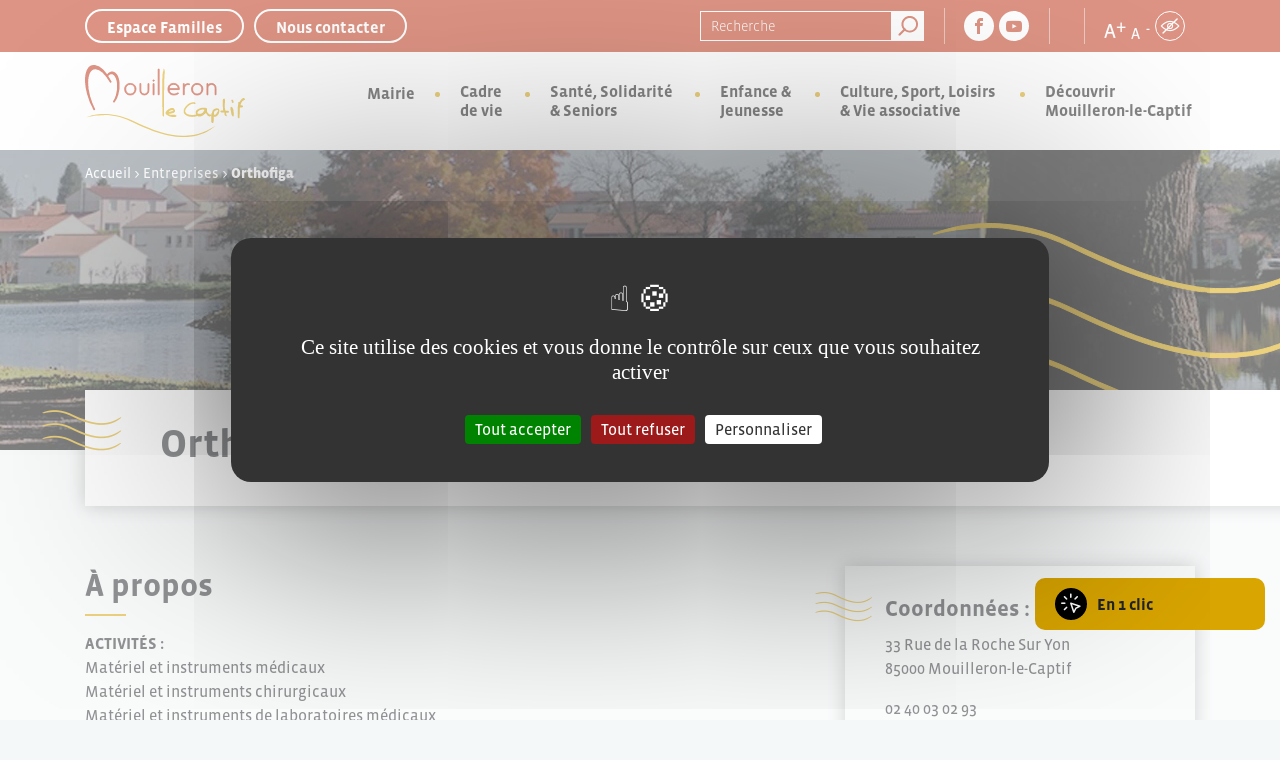

--- FILE ---
content_type: text/html; charset=UTF-8
request_url: https://www.mairie-mouilleronlecaptif.fr/infrastructure/orthofiga/
body_size: 16725
content:
<!DOCTYPE html>
<html lang="fr-FR">
<head>
	<meta charset="UTF-8">
	<meta name="viewport" content="width=device-width, initial-scale=1, shrink-to-fit=no">
	<link rel="profile" href="http://gmpg.org/xfn/11">
	<meta name='robots' content='index, follow, max-image-preview:large, max-snippet:-1, max-video-preview:-1' />

	<!-- This site is optimized with the Yoast SEO plugin v26.8 - https://yoast.com/product/yoast-seo-wordpress/ -->
	<title>Orthofiga - Mouilleron le Captif</title>
	<link rel="canonical" href="https://www.mairie-mouilleronlecaptif.fr/infrastructure/orthofiga/" />
	<meta property="og:locale" content="fr_FR" />
	<meta property="og:type" content="article" />
	<meta property="og:title" content="Orthofiga - Mouilleron le Captif" />
	<meta property="og:description" content="[...]Lire la suite… from Orthofiga" />
	<meta property="og:url" content="https://www.mairie-mouilleronlecaptif.fr/infrastructure/orthofiga/" />
	<meta property="og:site_name" content="Mouilleron le Captif" />
	<meta property="article:modified_time" content="2023-03-16T10:21:54+00:00" />
	<meta name="twitter:card" content="summary_large_image" />
	<script type="application/ld+json" class="yoast-schema-graph">{"@context":"https://schema.org","@graph":[{"@type":"WebPage","@id":"https://www.mairie-mouilleronlecaptif.fr/infrastructure/orthofiga/","url":"https://www.mairie-mouilleronlecaptif.fr/infrastructure/orthofiga/","name":"Orthofiga - Mouilleron le Captif","isPartOf":{"@id":"https://www.mairie-mouilleronlecaptif.fr/#website"},"datePublished":"2023-03-11T21:16:38+00:00","dateModified":"2023-03-16T10:21:54+00:00","breadcrumb":{"@id":"https://www.mairie-mouilleronlecaptif.fr/infrastructure/orthofiga/#breadcrumb"},"inLanguage":"fr-FR","potentialAction":[{"@type":"ReadAction","target":["https://www.mairie-mouilleronlecaptif.fr/infrastructure/orthofiga/"]}]},{"@type":"BreadcrumbList","@id":"https://www.mairie-mouilleronlecaptif.fr/infrastructure/orthofiga/#breadcrumb","itemListElement":[{"@type":"ListItem","position":1,"name":"Accueil","item":"https://www.mairie-mouilleronlecaptif.fr/"},{"@type":"ListItem","position":2,"name":"Entreprises","item":"https://www.mairie-mouilleronlecaptif.fr/categorie_infrastructure/entreprises/"},{"@type":"ListItem","position":3,"name":"Orthofiga"}]},{"@type":"WebSite","@id":"https://www.mairie-mouilleronlecaptif.fr/#website","url":"https://www.mairie-mouilleronlecaptif.fr/","name":"Mouilleron le Captif","description":"","publisher":{"@id":"https://www.mairie-mouilleronlecaptif.fr/#organization"},"potentialAction":[{"@type":"SearchAction","target":{"@type":"EntryPoint","urlTemplate":"https://www.mairie-mouilleronlecaptif.fr/?s={search_term_string}"},"query-input":{"@type":"PropertyValueSpecification","valueRequired":true,"valueName":"search_term_string"}}],"inLanguage":"fr-FR"},{"@type":"Organization","@id":"https://www.mairie-mouilleronlecaptif.fr/#organization","name":"Mouilleron le Captif","url":"https://www.mairie-mouilleronlecaptif.fr/","logo":{"@type":"ImageObject","inLanguage":"fr-FR","@id":"https://www.mairie-mouilleronlecaptif.fr/#/schema/logo/image/","url":"https://www.mairie-mouilleronlecaptif.fr/wp-content/uploads/2023/02/logo-couleur.svg","contentUrl":"https://www.mairie-mouilleronlecaptif.fr/wp-content/uploads/2023/02/logo-couleur.svg","caption":"Mouilleron le Captif"},"image":{"@id":"https://www.mairie-mouilleronlecaptif.fr/#/schema/logo/image/"}}]}</script>
	<!-- / Yoast SEO plugin. -->


<link rel="alternate" type="application/rss+xml" title="Mouilleron le Captif &raquo; Flux" href="https://www.mairie-mouilleronlecaptif.fr/feed/" />
<link rel="alternate" type="application/rss+xml" title="Mouilleron le Captif &raquo; Flux des commentaires" href="https://www.mairie-mouilleronlecaptif.fr/comments/feed/" />
<link rel="alternate" title="oEmbed (JSON)" type="application/json+oembed" href="https://www.mairie-mouilleronlecaptif.fr/wp-json/oembed/1.0/embed?url=https%3A%2F%2Fwww.mairie-mouilleronlecaptif.fr%2Finfrastructure%2Forthofiga%2F" />
<link rel="alternate" title="oEmbed (XML)" type="text/xml+oembed" href="https://www.mairie-mouilleronlecaptif.fr/wp-json/oembed/1.0/embed?url=https%3A%2F%2Fwww.mairie-mouilleronlecaptif.fr%2Finfrastructure%2Forthofiga%2F&#038;format=xml" />
<style id='wp-img-auto-sizes-contain-inline-css'>
img:is([sizes=auto i],[sizes^="auto," i]){contain-intrinsic-size:3000px 1500px}
/*# sourceURL=wp-img-auto-sizes-contain-inline-css */
</style>
<link rel='stylesheet' id='comarquage-css' href='https://www.mairie-mouilleronlecaptif.fr/wp-content/plugins/co-marquage-service-public/assets/css/comarquage.css?ver=0.5.77' media='all' />
<style id='wp-emoji-styles-inline-css'>

	img.wp-smiley, img.emoji {
		display: inline !important;
		border: none !important;
		box-shadow: none !important;
		height: 1em !important;
		width: 1em !important;
		margin: 0 0.07em !important;
		vertical-align: -0.1em !important;
		background: none !important;
		padding: 0 !important;
	}
/*# sourceURL=wp-emoji-styles-inline-css */
</style>
<style id='wp-block-library-inline-css'>
:root{--wp-block-synced-color:#7a00df;--wp-block-synced-color--rgb:122,0,223;--wp-bound-block-color:var(--wp-block-synced-color);--wp-editor-canvas-background:#ddd;--wp-admin-theme-color:#007cba;--wp-admin-theme-color--rgb:0,124,186;--wp-admin-theme-color-darker-10:#006ba1;--wp-admin-theme-color-darker-10--rgb:0,107,160.5;--wp-admin-theme-color-darker-20:#005a87;--wp-admin-theme-color-darker-20--rgb:0,90,135;--wp-admin-border-width-focus:2px}@media (min-resolution:192dpi){:root{--wp-admin-border-width-focus:1.5px}}.wp-element-button{cursor:pointer}:root .has-very-light-gray-background-color{background-color:#eee}:root .has-very-dark-gray-background-color{background-color:#313131}:root .has-very-light-gray-color{color:#eee}:root .has-very-dark-gray-color{color:#313131}:root .has-vivid-green-cyan-to-vivid-cyan-blue-gradient-background{background:linear-gradient(135deg,#00d084,#0693e3)}:root .has-purple-crush-gradient-background{background:linear-gradient(135deg,#34e2e4,#4721fb 50%,#ab1dfe)}:root .has-hazy-dawn-gradient-background{background:linear-gradient(135deg,#faaca8,#dad0ec)}:root .has-subdued-olive-gradient-background{background:linear-gradient(135deg,#fafae1,#67a671)}:root .has-atomic-cream-gradient-background{background:linear-gradient(135deg,#fdd79a,#004a59)}:root .has-nightshade-gradient-background{background:linear-gradient(135deg,#330968,#31cdcf)}:root .has-midnight-gradient-background{background:linear-gradient(135deg,#020381,#2874fc)}:root{--wp--preset--font-size--normal:16px;--wp--preset--font-size--huge:42px}.has-regular-font-size{font-size:1em}.has-larger-font-size{font-size:2.625em}.has-normal-font-size{font-size:var(--wp--preset--font-size--normal)}.has-huge-font-size{font-size:var(--wp--preset--font-size--huge)}.has-text-align-center{text-align:center}.has-text-align-left{text-align:left}.has-text-align-right{text-align:right}.has-fit-text{white-space:nowrap!important}#end-resizable-editor-section{display:none}.aligncenter{clear:both}.items-justified-left{justify-content:flex-start}.items-justified-center{justify-content:center}.items-justified-right{justify-content:flex-end}.items-justified-space-between{justify-content:space-between}.screen-reader-text{border:0;clip-path:inset(50%);height:1px;margin:-1px;overflow:hidden;padding:0;position:absolute;width:1px;word-wrap:normal!important}.screen-reader-text:focus{background-color:#ddd;clip-path:none;color:#444;display:block;font-size:1em;height:auto;left:5px;line-height:normal;padding:15px 23px 14px;text-decoration:none;top:5px;width:auto;z-index:100000}html :where(.has-border-color){border-style:solid}html :where([style*=border-top-color]){border-top-style:solid}html :where([style*=border-right-color]){border-right-style:solid}html :where([style*=border-bottom-color]){border-bottom-style:solid}html :where([style*=border-left-color]){border-left-style:solid}html :where([style*=border-width]){border-style:solid}html :where([style*=border-top-width]){border-top-style:solid}html :where([style*=border-right-width]){border-right-style:solid}html :where([style*=border-bottom-width]){border-bottom-style:solid}html :where([style*=border-left-width]){border-left-style:solid}html :where(img[class*=wp-image-]){height:auto;max-width:100%}:where(figure){margin:0 0 1em}html :where(.is-position-sticky){--wp-admin--admin-bar--position-offset:var(--wp-admin--admin-bar--height,0px)}@media screen and (max-width:600px){html :where(.is-position-sticky){--wp-admin--admin-bar--position-offset:0px}}

/*# sourceURL=wp-block-library-inline-css */
</style><style id='global-styles-inline-css'>
:root{--wp--preset--aspect-ratio--square: 1;--wp--preset--aspect-ratio--4-3: 4/3;--wp--preset--aspect-ratio--3-4: 3/4;--wp--preset--aspect-ratio--3-2: 3/2;--wp--preset--aspect-ratio--2-3: 2/3;--wp--preset--aspect-ratio--16-9: 16/9;--wp--preset--aspect-ratio--9-16: 9/16;--wp--preset--color--black: #000000;--wp--preset--color--cyan-bluish-gray: #abb8c3;--wp--preset--color--white: #ffffff;--wp--preset--color--pale-pink: #f78da7;--wp--preset--color--vivid-red: #cf2e2e;--wp--preset--color--luminous-vivid-orange: #ff6900;--wp--preset--color--luminous-vivid-amber: #fcb900;--wp--preset--color--light-green-cyan: #7bdcb5;--wp--preset--color--vivid-green-cyan: #00d084;--wp--preset--color--pale-cyan-blue: #8ed1fc;--wp--preset--color--vivid-cyan-blue: #0693e3;--wp--preset--color--vivid-purple: #9b51e0;--wp--preset--gradient--vivid-cyan-blue-to-vivid-purple: linear-gradient(135deg,rgb(6,147,227) 0%,rgb(155,81,224) 100%);--wp--preset--gradient--light-green-cyan-to-vivid-green-cyan: linear-gradient(135deg,rgb(122,220,180) 0%,rgb(0,208,130) 100%);--wp--preset--gradient--luminous-vivid-amber-to-luminous-vivid-orange: linear-gradient(135deg,rgb(252,185,0) 0%,rgb(255,105,0) 100%);--wp--preset--gradient--luminous-vivid-orange-to-vivid-red: linear-gradient(135deg,rgb(255,105,0) 0%,rgb(207,46,46) 100%);--wp--preset--gradient--very-light-gray-to-cyan-bluish-gray: linear-gradient(135deg,rgb(238,238,238) 0%,rgb(169,184,195) 100%);--wp--preset--gradient--cool-to-warm-spectrum: linear-gradient(135deg,rgb(74,234,220) 0%,rgb(151,120,209) 20%,rgb(207,42,186) 40%,rgb(238,44,130) 60%,rgb(251,105,98) 80%,rgb(254,248,76) 100%);--wp--preset--gradient--blush-light-purple: linear-gradient(135deg,rgb(255,206,236) 0%,rgb(152,150,240) 100%);--wp--preset--gradient--blush-bordeaux: linear-gradient(135deg,rgb(254,205,165) 0%,rgb(254,45,45) 50%,rgb(107,0,62) 100%);--wp--preset--gradient--luminous-dusk: linear-gradient(135deg,rgb(255,203,112) 0%,rgb(199,81,192) 50%,rgb(65,88,208) 100%);--wp--preset--gradient--pale-ocean: linear-gradient(135deg,rgb(255,245,203) 0%,rgb(182,227,212) 50%,rgb(51,167,181) 100%);--wp--preset--gradient--electric-grass: linear-gradient(135deg,rgb(202,248,128) 0%,rgb(113,206,126) 100%);--wp--preset--gradient--midnight: linear-gradient(135deg,rgb(2,3,129) 0%,rgb(40,116,252) 100%);--wp--preset--font-size--small: 13px;--wp--preset--font-size--medium: 20px;--wp--preset--font-size--large: 36px;--wp--preset--font-size--x-large: 42px;--wp--preset--spacing--20: 0.44rem;--wp--preset--spacing--30: 0.67rem;--wp--preset--spacing--40: 1rem;--wp--preset--spacing--50: 1.5rem;--wp--preset--spacing--60: 2.25rem;--wp--preset--spacing--70: 3.38rem;--wp--preset--spacing--80: 5.06rem;--wp--preset--shadow--natural: 6px 6px 9px rgba(0, 0, 0, 0.2);--wp--preset--shadow--deep: 12px 12px 50px rgba(0, 0, 0, 0.4);--wp--preset--shadow--sharp: 6px 6px 0px rgba(0, 0, 0, 0.2);--wp--preset--shadow--outlined: 6px 6px 0px -3px rgb(255, 255, 255), 6px 6px rgb(0, 0, 0);--wp--preset--shadow--crisp: 6px 6px 0px rgb(0, 0, 0);}:where(.is-layout-flex){gap: 0.5em;}:where(.is-layout-grid){gap: 0.5em;}body .is-layout-flex{display: flex;}.is-layout-flex{flex-wrap: wrap;align-items: center;}.is-layout-flex > :is(*, div){margin: 0;}body .is-layout-grid{display: grid;}.is-layout-grid > :is(*, div){margin: 0;}:where(.wp-block-columns.is-layout-flex){gap: 2em;}:where(.wp-block-columns.is-layout-grid){gap: 2em;}:where(.wp-block-post-template.is-layout-flex){gap: 1.25em;}:where(.wp-block-post-template.is-layout-grid){gap: 1.25em;}.has-black-color{color: var(--wp--preset--color--black) !important;}.has-cyan-bluish-gray-color{color: var(--wp--preset--color--cyan-bluish-gray) !important;}.has-white-color{color: var(--wp--preset--color--white) !important;}.has-pale-pink-color{color: var(--wp--preset--color--pale-pink) !important;}.has-vivid-red-color{color: var(--wp--preset--color--vivid-red) !important;}.has-luminous-vivid-orange-color{color: var(--wp--preset--color--luminous-vivid-orange) !important;}.has-luminous-vivid-amber-color{color: var(--wp--preset--color--luminous-vivid-amber) !important;}.has-light-green-cyan-color{color: var(--wp--preset--color--light-green-cyan) !important;}.has-vivid-green-cyan-color{color: var(--wp--preset--color--vivid-green-cyan) !important;}.has-pale-cyan-blue-color{color: var(--wp--preset--color--pale-cyan-blue) !important;}.has-vivid-cyan-blue-color{color: var(--wp--preset--color--vivid-cyan-blue) !important;}.has-vivid-purple-color{color: var(--wp--preset--color--vivid-purple) !important;}.has-black-background-color{background-color: var(--wp--preset--color--black) !important;}.has-cyan-bluish-gray-background-color{background-color: var(--wp--preset--color--cyan-bluish-gray) !important;}.has-white-background-color{background-color: var(--wp--preset--color--white) !important;}.has-pale-pink-background-color{background-color: var(--wp--preset--color--pale-pink) !important;}.has-vivid-red-background-color{background-color: var(--wp--preset--color--vivid-red) !important;}.has-luminous-vivid-orange-background-color{background-color: var(--wp--preset--color--luminous-vivid-orange) !important;}.has-luminous-vivid-amber-background-color{background-color: var(--wp--preset--color--luminous-vivid-amber) !important;}.has-light-green-cyan-background-color{background-color: var(--wp--preset--color--light-green-cyan) !important;}.has-vivid-green-cyan-background-color{background-color: var(--wp--preset--color--vivid-green-cyan) !important;}.has-pale-cyan-blue-background-color{background-color: var(--wp--preset--color--pale-cyan-blue) !important;}.has-vivid-cyan-blue-background-color{background-color: var(--wp--preset--color--vivid-cyan-blue) !important;}.has-vivid-purple-background-color{background-color: var(--wp--preset--color--vivid-purple) !important;}.has-black-border-color{border-color: var(--wp--preset--color--black) !important;}.has-cyan-bluish-gray-border-color{border-color: var(--wp--preset--color--cyan-bluish-gray) !important;}.has-white-border-color{border-color: var(--wp--preset--color--white) !important;}.has-pale-pink-border-color{border-color: var(--wp--preset--color--pale-pink) !important;}.has-vivid-red-border-color{border-color: var(--wp--preset--color--vivid-red) !important;}.has-luminous-vivid-orange-border-color{border-color: var(--wp--preset--color--luminous-vivid-orange) !important;}.has-luminous-vivid-amber-border-color{border-color: var(--wp--preset--color--luminous-vivid-amber) !important;}.has-light-green-cyan-border-color{border-color: var(--wp--preset--color--light-green-cyan) !important;}.has-vivid-green-cyan-border-color{border-color: var(--wp--preset--color--vivid-green-cyan) !important;}.has-pale-cyan-blue-border-color{border-color: var(--wp--preset--color--pale-cyan-blue) !important;}.has-vivid-cyan-blue-border-color{border-color: var(--wp--preset--color--vivid-cyan-blue) !important;}.has-vivid-purple-border-color{border-color: var(--wp--preset--color--vivid-purple) !important;}.has-vivid-cyan-blue-to-vivid-purple-gradient-background{background: var(--wp--preset--gradient--vivid-cyan-blue-to-vivid-purple) !important;}.has-light-green-cyan-to-vivid-green-cyan-gradient-background{background: var(--wp--preset--gradient--light-green-cyan-to-vivid-green-cyan) !important;}.has-luminous-vivid-amber-to-luminous-vivid-orange-gradient-background{background: var(--wp--preset--gradient--luminous-vivid-amber-to-luminous-vivid-orange) !important;}.has-luminous-vivid-orange-to-vivid-red-gradient-background{background: var(--wp--preset--gradient--luminous-vivid-orange-to-vivid-red) !important;}.has-very-light-gray-to-cyan-bluish-gray-gradient-background{background: var(--wp--preset--gradient--very-light-gray-to-cyan-bluish-gray) !important;}.has-cool-to-warm-spectrum-gradient-background{background: var(--wp--preset--gradient--cool-to-warm-spectrum) !important;}.has-blush-light-purple-gradient-background{background: var(--wp--preset--gradient--blush-light-purple) !important;}.has-blush-bordeaux-gradient-background{background: var(--wp--preset--gradient--blush-bordeaux) !important;}.has-luminous-dusk-gradient-background{background: var(--wp--preset--gradient--luminous-dusk) !important;}.has-pale-ocean-gradient-background{background: var(--wp--preset--gradient--pale-ocean) !important;}.has-electric-grass-gradient-background{background: var(--wp--preset--gradient--electric-grass) !important;}.has-midnight-gradient-background{background: var(--wp--preset--gradient--midnight) !important;}.has-small-font-size{font-size: var(--wp--preset--font-size--small) !important;}.has-medium-font-size{font-size: var(--wp--preset--font-size--medium) !important;}.has-large-font-size{font-size: var(--wp--preset--font-size--large) !important;}.has-x-large-font-size{font-size: var(--wp--preset--font-size--x-large) !important;}
/*# sourceURL=global-styles-inline-css */
</style>

<style id='classic-theme-styles-inline-css'>
/*! This file is auto-generated */
.wp-block-button__link{color:#fff;background-color:#32373c;border-radius:9999px;box-shadow:none;text-decoration:none;padding:calc(.667em + 2px) calc(1.333em + 2px);font-size:1.125em}.wp-block-file__button{background:#32373c;color:#fff;text-decoration:none}
/*# sourceURL=/wp-includes/css/classic-themes.min.css */
</style>
<link rel='stylesheet' id='search-filter-plugin-styles-css' href='https://www.mairie-mouilleronlecaptif.fr/wp-content/plugins/search-filter-pro/public/assets/css/search-filter.min.css?ver=2.5.21' media='all' />
<link rel='stylesheet' id='child-understrap-styles-css' href='https://www.mairie-mouilleronlecaptif.fr/wp-content/themes/zandko/css/child-theme.min.css?ver=1.0.1' media='all' />
<link rel='stylesheet' id='wp_mailjet_form_builder_widget-widget-front-styles-css' href='https://www.mairie-mouilleronlecaptif.fr/wp-content/plugins/mailjet-for-wordpress/src/widgetformbuilder/css/front-widget.css?ver=6.1.6' media='all' />
<script src="https://www.mairie-mouilleronlecaptif.fr/wp-includes/js/jquery/jquery.min.js?ver=3.7.1" id="jquery-core-js"></script>
<script src="https://www.mairie-mouilleronlecaptif.fr/wp-includes/js/jquery/jquery-migrate.min.js?ver=3.4.1" id="jquery-migrate-js"></script>
<script src="https://www.mairie-mouilleronlecaptif.fr/wp-content/plugins/zandko//js/script_zmap.js?ver=75c2fd87d33ff79f29c676f1967a5510" id="script_zmap-js"></script>
<script id="search-filter-plugin-build-js-extra">
var SF_LDATA = {"ajax_url":"https://www.mairie-mouilleronlecaptif.fr/wp-admin/admin-ajax.php","home_url":"https://www.mairie-mouilleronlecaptif.fr/","extensions":[]};
//# sourceURL=search-filter-plugin-build-js-extra
</script>
<script src="https://www.mairie-mouilleronlecaptif.fr/wp-content/plugins/search-filter-pro/public/assets/js/search-filter-build.min.js?ver=2.5.21" id="search-filter-plugin-build-js"></script>
<script src="https://www.mairie-mouilleronlecaptif.fr/wp-content/plugins/search-filter-pro/public/assets/js/chosen.jquery.min.js?ver=2.5.21" id="search-filter-plugin-chosen-js"></script>
<link rel="https://api.w.org/" href="https://www.mairie-mouilleronlecaptif.fr/wp-json/" /><link rel="alternate" title="JSON" type="application/json" href="https://www.mairie-mouilleronlecaptif.fr/wp-json/wp/v2/infrastructure/2001" /><link rel="EditURI" type="application/rsd+xml" title="RSD" href="https://www.mairie-mouilleronlecaptif.fr/xmlrpc.php?rsd" />

<link rel='shortlink' href='https://www.mairie-mouilleronlecaptif.fr/?p=2001' />
<meta name="mobile-web-app-capable" content="yes">
<meta name="apple-mobile-web-app-capable" content="yes">
<meta name="apple-mobile-web-app-title" content="Mouilleron le Captif - ">

	<link rel="apple-touch-icon" sizes="180x180" href="/wp-content/themes/zandko/img/favicon/apple-touch-icon.png">
	<link rel="icon" type="image/png" sizes="32x32" href="/wp-content/themes/zandko/img/favicon/favicon-32x32.png">
	<link rel="icon" type="image/png" sizes="16x16" href="/wp-content/themes/zandko/img/favicon/favicon-16x16.png">
	<link rel="manifest" href="/wp-content/themes/zandko/img/favicon/site.webmanifest">
	<meta name="msapplication-TileColor" content="#da532c">
	<meta name="theme-color" content="#ffffff">

	<!-- Ajout typo Adobe Font -->
	<link rel="stylesheet" href="https://use.typekit.net/fej0nvf.css">
	<link rel="stylesheet" href="/wp-content/themes/zandko/css/tarteaucitron.css">


	<script src="/wp-content/themes/zandko/src/js/tarteaucitron.js-1.18.0/tarteaucitron.js"></script>

	<script type="text/javascript">
        tarteaucitron.init({
    	  "privacyUrl": "", /* Privacy policy url */
          "bodyPosition": "bottom", /* or top to bring it as first element for accessibility */

    	  "hashtag": "#tarteaucitron", /* Open the panel with this hashtag */
    	  "cookieName": "tarteaucitron", /* Cookie name */
    
    	  "orientation": "middle", /* Banner position (top - bottom) */
       
          "groupServices": false, /* Group services by category */
          "serviceDefaultState": "wait", /* Default state (true - wait - false) */
                           
    	  "showAlertSmall": false, /* Show the small banner on bottom right */
    	  "cookieslist": false, /* Show the cookie list */
                           
          "closePopup": false, /* Show a close X on the banner */

          "showIcon": true, /* Show cookie icon to manage cookies */
          //"iconSrc": "", /* Optionnal: URL or base64 encoded image */
          "iconPosition": "BottomRight", /* BottomRight, BottomLeft, TopRight and TopLeft */

    	  "adblocker": false, /* Show a Warning if an adblocker is detected */
                           
          "DenyAllCta" : true, /* Show the deny all button */
          "AcceptAllCta" : true, /* Show the accept all button when highPrivacy on */
          "highPrivacy": true, /* HIGHLY RECOMMANDED Disable auto consent */
                           
    	  "handleBrowserDNTRequest": false, /* If Do Not Track == 1, disallow all */

    	  "removeCredit": false, /* Remove credit link */
    	  "moreInfoLink": true, /* Show more info link */

          "useExternalCss": false, /* If false, the tarteaucitron.css file will be loaded */
          "useExternalJs": false, /* If false, the tarteaucitron.js file will be loaded */

    	  //"cookieDomain": ".my-multisite-domaine.fr", /* Shared cookie for multisite */
                          
          "readmoreLink": "", /* Change the default readmore link */

          "mandatory": true, /* Show a message about mandatory cookies */
          "mandatoryCta": true /* Show the disabled accept button when mandatory on */
        });
	</script>
</head>

<body class="wp-singular infrastructure-template-default single single-infrastructure postid-2001 wp-custom-logo wp-embed-responsive wp-theme-understrap wp-child-theme-zandko understrap-no-sidebar" itemscope itemtype="http://schema.org/WebSite">
<div class="site" id="page">

	<!-- ******************* The Navbar Area ******************* -->
	<header id="wrapper-navbar">

		<div class="header_topbar">
			<div class="container">
				<div class="row">
					<div class="col-sm-3 col-lg-5 header_topbar-btn">
																<a href="https://www.espace-citoyens.net/mouilleronlecaptif/espace-citoyens/Home/AccueilPublic" target="_blank">Espace Familles</a>
																			<a href="https://mouilleronlecaptif.portail-usagers.fr/" target="_blank">Nous contacter</a>
														</div>
					<div class="col-sm-9 col-lg-7 header_topbar-others">
						
<form role="search" class="search-form" method="get" action="https://www.mairie-mouilleronlecaptif.fr/" >
	<label class="screen-reader-text" for="s-1">Recherche pour :</label>
	<div class="input-group">
		<input type="search" class="field search-field form-control" id="s-1" name="s" value="" placeholder="Recherche">
					<input type="submit" class="submit search-submit btn btn-primary" name="submit" value="Recherche">
			</div>
</form>

						<div class="header_topbar-others--rs">
							<ul class="boxrs_list">
																		<li>
											<a target="_blank" href="https://www.facebook.com/Mouilleron-le-Captif-238395509630868/"><span class="icon-facebook"></span></a>
										</li>
																	<li>
										<a target="_blank" href="https://www.youtube.com/@MouilleronleC85"><span class="icon-youtube"></span></a>
									</li>
															</ul>
						</div>

						<div class="header_topbar-others--link">
													</div>

						<div class="box box-highlight box-header-accessibility">
							<div class="box-highlight--desc">								
								<ul>
									<li class="font-up js-btn-a-plus">
										A <span>+</span>
									</li>
									<li class="font-down js-btn-a-less">
										A <span>-</span>
									</li>
									<li class="bw js-btn-contrast">
										<span class="icon-oeil"></span>
									</li>
								</ul>
							</div>
						</div>
					</div>
				</div>
			</div>
		</div>

		<div class="header_navbloc">
			<div class="container">
				<div class="row">
					<div class="col-lg-2 header_navbloc-logo">

						<button class="btnmenu">
							<span></span>
							MENU
						</button>
						<a href="/" class="header_navbloc-logo_link"><img src="/wp-content/themes/zandko/img/logo-couleur.svg" alt=""></a>
						<div class="box box-highlight box-header-accessibility">
							<div class="box-highlight--desc">								
								<ul>
									<li class="bw js-btn-contrast">
										<span class="icon-oeil"></span>
									</li>
								</ul>
							</div>
						</div>
					</div>
					<div class="col-lg-10 header_navbloc-elements">
						
<nav id="main-nav" class="navbar navbar-expand-md" aria-labelledby="main-nav-label">

	<!-- The WordPress Menu goes here -->
	<div id="navbarNavDropdown" class="navbar-collapse"><ul id="main-menu" class="navbar-nav ms-auto"><li itemscope="itemscope" itemtype="https://www.schema.org/SiteNavigationElement" id="menu-item-97" class="menu-item menu-item-type-post_type menu-item-object-page menu-item-has-children dropdown menu-item-97 nav-item"><a title="Mairie" href="#" data-toggle="dropdown" data-bs-toggle="dropdown" aria-haspopup="true" aria-expanded="false" class="dropdown-toggle nav-link" id="menu-item-dropdown-97">Mairie</a>
<ul class="dropdown-menu" aria-labelledby="menu-item-dropdown-97" >
	<li itemscope="itemscope" itemtype="https://www.schema.org/SiteNavigationElement" id="menu-item-98" class="menu-item menu-item-type-post_type menu-item-object-page menu-item-has-children dropdown menu-item-98 nav-item"><a title="Vie municipale" href="https://www.mairie-mouilleronlecaptif.fr/mairie/vie-municipale/" class="dropdown-item">Vie municipale</a>
	<ul class="dropdown-menu" aria-labelledby="menu-item-dropdown-97" >
		<li itemscope="itemscope" itemtype="https://www.schema.org/SiteNavigationElement" id="menu-item-99" class="menu-item menu-item-type-post_type menu-item-object-page menu-item-99 nav-item"><a title="Élus" href="https://www.mairie-mouilleronlecaptif.fr/mairie/vie-municipale/elus/" class="dropdown-item">Élus</a></li>
		<li itemscope="itemscope" itemtype="https://www.schema.org/SiteNavigationElement" id="menu-item-100" class="menu-item menu-item-type-post_type menu-item-object-page menu-item-100 nav-item"><a title="Commissions" href="https://www.mairie-mouilleronlecaptif.fr/mairie/vie-municipale/commissions/" class="dropdown-item">Commissions</a></li>
		<li itemscope="itemscope" itemtype="https://www.schema.org/SiteNavigationElement" id="menu-item-101" class="menu-item menu-item-type-post_type menu-item-object-page menu-item-101 nav-item"><a title="Conseils municipaux" href="https://www.mairie-mouilleronlecaptif.fr/mairie/vie-municipale/conseils-municipaux/" class="dropdown-item">Conseils municipaux</a></li>
		<li itemscope="itemscope" itemtype="https://www.schema.org/SiteNavigationElement" id="menu-item-102" class="menu-item menu-item-type-post_type menu-item-object-page menu-item-102 nav-item"><a title="Conseil Municipal des Enfants" href="https://www.mairie-mouilleronlecaptif.fr/mairie/vie-municipale/conseil-municipal-des-enfants/" class="dropdown-item">Conseil Municipal des Enfants</a></li>
		<li itemscope="itemscope" itemtype="https://www.schema.org/SiteNavigationElement" id="menu-item-103" class="menu-item menu-item-type-post_type menu-item-object-page menu-item-103 nav-item"><a title="Conseil des sages" href="https://www.mairie-mouilleronlecaptif.fr/mairie/vie-municipale/conseil-des-sages/" class="dropdown-item">Conseil des sages</a></li>
	</ul>
</li>
	<li itemscope="itemscope" itemtype="https://www.schema.org/SiteNavigationElement" id="menu-item-104" class="menu-item menu-item-type-post_type menu-item-object-page menu-item-has-children dropdown menu-item-104 nav-item"><a title="Publications" href="https://www.mairie-mouilleronlecaptif.fr/mairie/publications/" class="dropdown-item">Publications</a>
	<ul class="dropdown-menu" aria-labelledby="menu-item-dropdown-97" >
		<li itemscope="itemscope" itemtype="https://www.schema.org/SiteNavigationElement" id="menu-item-105" class="menu-item menu-item-type-post_type menu-item-object-page menu-item-105 nav-item"><a title="Délibérations Conseil Municipal" href="https://www.mairie-mouilleronlecaptif.fr/mairie/publications/deliberations/" class="dropdown-item">Délibérations Conseil Municipal</a></li>
		<li itemscope="itemscope" itemtype="https://www.schema.org/SiteNavigationElement" id="menu-item-4648" class="menu-item menu-item-type-post_type menu-item-object-page menu-item-4648 nav-item"><a title="Délibérations du CCAS" href="https://www.mairie-mouilleronlecaptif.fr/mairie/publications/deliberations-du-ccas/" class="dropdown-item">Délibérations du CCAS</a></li>
		<li itemscope="itemscope" itemtype="https://www.schema.org/SiteNavigationElement" id="menu-item-4627" class="menu-item menu-item-type-post_type menu-item-object-page menu-item-4627 nav-item"><a title="Délibérations Régie des 4 saisons culturelles" href="https://www.mairie-mouilleronlecaptif.fr/mairie/publications/deliberations-regie-des-4-saisons-culturelles/" class="dropdown-item">Délibérations Régie des 4 saisons culturelles</a></li>
		<li itemscope="itemscope" itemtype="https://www.schema.org/SiteNavigationElement" id="menu-item-106" class="menu-item menu-item-type-post_type menu-item-object-page menu-item-106 nav-item"><a title="Arrêtés" href="https://www.mairie-mouilleronlecaptif.fr/mairie/publications/arretes/" class="dropdown-item">Arrêtés</a></li>
		<li itemscope="itemscope" itemtype="https://www.schema.org/SiteNavigationElement" id="menu-item-107" class="menu-item menu-item-type-post_type menu-item-object-page menu-item-107 nav-item"><a title="Finances" href="https://www.mairie-mouilleronlecaptif.fr/mairie/publications/finances/" class="dropdown-item">Finances</a></li>
		<li itemscope="itemscope" itemtype="https://www.schema.org/SiteNavigationElement" id="menu-item-5202" class="menu-item menu-item-type-post_type menu-item-object-page menu-item-5202 nav-item"><a title="Décisions" href="https://www.mairie-mouilleronlecaptif.fr/mairie/publications/decisions/" class="dropdown-item">Décisions</a></li>
	</ul>
</li>
	<li itemscope="itemscope" itemtype="https://www.schema.org/SiteNavigationElement" id="menu-item-108" class="menu-item menu-item-type-post_type menu-item-object-page menu-item-108 nav-item"><a title="Marchés publics" href="https://www.mairie-mouilleronlecaptif.fr/mairie/marches-publics/" class="dropdown-item">Marchés publics</a></li>
	<li itemscope="itemscope" itemtype="https://www.schema.org/SiteNavigationElement" id="menu-item-109" class="menu-item menu-item-type-post_type menu-item-object-page menu-item-109 nav-item"><a title="Élections" href="https://www.mairie-mouilleronlecaptif.fr/mairie/elections/" class="dropdown-item">Élections</a></li>
	<li itemscope="itemscope" itemtype="https://www.schema.org/SiteNavigationElement" id="menu-item-110" class="menu-item menu-item-type-post_type menu-item-object-page menu-item-has-children dropdown menu-item-110 nav-item"><a title="Services publics" href="https://www.mairie-mouilleronlecaptif.fr/mairie/services-publics/" class="dropdown-item">Services publics</a>
	<ul class="dropdown-menu" aria-labelledby="menu-item-dropdown-97" >
		<li itemscope="itemscope" itemtype="https://www.schema.org/SiteNavigationElement" id="menu-item-112" class="menu-item menu-item-type-post_type menu-item-object-page menu-item-112 nav-item"><a title="Services municipaux" href="https://www.mairie-mouilleronlecaptif.fr/mairie/services-publics/services-municipaux/" class="dropdown-item">Services municipaux</a></li>
		<li itemscope="itemscope" itemtype="https://www.schema.org/SiteNavigationElement" id="menu-item-111" class="menu-item menu-item-type-post_type menu-item-object-page menu-item-111 nav-item"><a title="Droits et démarches" href="https://www.mairie-mouilleronlecaptif.fr/mairie/services-publics/droits-et-demarches/" class="dropdown-item">Droits et démarches</a></li>
	</ul>
</li>
	<li itemscope="itemscope" itemtype="https://www.schema.org/SiteNavigationElement" id="menu-item-113" class="menu-item menu-item-type-post_type menu-item-object-page menu-item-113 nav-item"><a title="Cimetière" href="https://www.mairie-mouilleronlecaptif.fr/mairie/cimetiere/" class="dropdown-item">Cimetière</a></li>
	<li itemscope="itemscope" itemtype="https://www.schema.org/SiteNavigationElement" id="menu-item-321" class="menu-item menu-item-type-post_type menu-item-object-page menu-item-321 nav-item"><a title="La Roche-sur-Yon Agglomération" href="https://www.mairie-mouilleronlecaptif.fr/mairie/la-roche-sur-yon-agglomeration/" class="dropdown-item">La Roche-sur-Yon Agglomération</a></li>
	<li itemscope="itemscope" itemtype="https://www.schema.org/SiteNavigationElement" id="menu-item-115" class="menu-item menu-item-type-post_type menu-item-object-page menu-item-115 nav-item"><a title="Déchets" href="https://www.mairie-mouilleronlecaptif.fr/mairie/dechets/" class="dropdown-item">Déchets</a></li>
</ul>
</li>
<li itemscope="itemscope" itemtype="https://www.schema.org/SiteNavigationElement" id="menu-item-483" class="itemmenu_one menu-item menu-item-type-custom menu-item-object-custom menu-item-has-children dropdown menu-item-483 nav-item"><a title="Cadre de vie" href="#" data-toggle="dropdown" data-bs-toggle="dropdown" aria-haspopup="true" aria-expanded="false" class="dropdown-toggle nav-link" id="menu-item-dropdown-483">Cadre de vie</a>
<ul class="dropdown-menu" aria-labelledby="menu-item-dropdown-483" >
	<li itemscope="itemscope" itemtype="https://www.schema.org/SiteNavigationElement" id="menu-item-181" class="menu-item menu-item-type-post_type menu-item-object-page menu-item-has-children dropdown menu-item-181 nav-item"><a title="Urbanisme" href="https://www.mairie-mouilleronlecaptif.fr/cadre-de-vie/urbanisme/" class="dropdown-item">Urbanisme</a>
	<ul class="dropdown-menu" aria-labelledby="menu-item-dropdown-483" >
		<li itemscope="itemscope" itemtype="https://www.schema.org/SiteNavigationElement" id="menu-item-182" class="menu-item menu-item-type-post_type menu-item-object-page menu-item-182 nav-item"><a title="Dépôt dématérialisé des demandes" href="https://www.mairie-mouilleronlecaptif.fr/cadre-de-vie/urbanisme/depot-dematerialise-des-demandes/" class="dropdown-item">Dépôt dématérialisé des demandes</a></li>
		<li itemscope="itemscope" itemtype="https://www.schema.org/SiteNavigationElement" id="menu-item-184" class="menu-item menu-item-type-post_type menu-item-object-page menu-item-184 nav-item"><a title="Plan Local d’Urbanisme" href="https://www.mairie-mouilleronlecaptif.fr/cadre-de-vie/plan-local-durbanisme/" class="dropdown-item">Plan Local d’Urbanisme</a></li>
		<li itemscope="itemscope" itemtype="https://www.schema.org/SiteNavigationElement" id="menu-item-183" class="menu-item menu-item-type-post_type menu-item-object-page menu-item-183 nav-item"><a title="Évolutions du Plan Local d’Urbanisme" href="https://www.mairie-mouilleronlecaptif.fr/cadre-de-vie/urbanisme/evolutions-du-plan-local-durbanisme/" class="dropdown-item">Évolutions du Plan Local d’Urbanisme</a></li>
		<li itemscope="itemscope" itemtype="https://www.schema.org/SiteNavigationElement" id="menu-item-4916" class="menu-item menu-item-type-post_type menu-item-object-page menu-item-4916 nav-item"><a title="Plan Local d’Urbanisme intercommunal" href="https://www.mairie-mouilleronlecaptif.fr/cadre-de-vie/urbanisme/plan-local-durbanisme-intercommunal/" class="dropdown-item">Plan Local d’Urbanisme intercommunal</a></li>
		<li itemscope="itemscope" itemtype="https://www.schema.org/SiteNavigationElement" id="menu-item-4848" class="menu-item menu-item-type-post_type menu-item-object-page menu-item-4848 nav-item"><a title="Gestion perméable des sols" href="https://www.mairie-mouilleronlecaptif.fr/cadre-de-vie/urbanisme/gestion-permeable-des-sols/" class="dropdown-item">Gestion perméable des sols</a></li>
	</ul>
</li>
	<li itemscope="itemscope" itemtype="https://www.schema.org/SiteNavigationElement" id="menu-item-185" class="menu-item menu-item-type-post_type menu-item-object-page menu-item-has-children dropdown menu-item-185 nav-item"><a title="Habitat" href="https://www.mairie-mouilleronlecaptif.fr/cadre-de-vie/habitat/" class="dropdown-item">Habitat</a>
	<ul class="dropdown-menu" aria-labelledby="menu-item-dropdown-483" >
		<li itemscope="itemscope" itemtype="https://www.schema.org/SiteNavigationElement" id="menu-item-189" class="menu-item menu-item-type-post_type menu-item-object-page menu-item-189 nav-item"><a title="Nouveaux arrivants" href="https://www.mairie-mouilleronlecaptif.fr/cadre-de-vie/habitat/nouveaux-arrivants/" class="dropdown-item">Nouveaux arrivants</a></li>
		<li itemscope="itemscope" itemtype="https://www.schema.org/SiteNavigationElement" id="menu-item-187" class="menu-item menu-item-type-post_type menu-item-object-page menu-item-187 nav-item"><a title="Faire construire" href="https://www.mairie-mouilleronlecaptif.fr/cadre-de-vie/habitat/faire-construire/" class="dropdown-item">Faire construire</a></li>
		<li itemscope="itemscope" itemtype="https://www.schema.org/SiteNavigationElement" id="menu-item-186" class="menu-item menu-item-type-post_type menu-item-object-page menu-item-186 nav-item"><a title="Aides pour l’habitat" href="https://www.mairie-mouilleronlecaptif.fr/cadre-de-vie/habitat/aides-pour-lhabitat/" class="dropdown-item">Aides pour l’habitat</a></li>
		<li itemscope="itemscope" itemtype="https://www.schema.org/SiteNavigationElement" id="menu-item-188" class="menu-item menu-item-type-post_type menu-item-object-page menu-item-188 nav-item"><a title="Logements publics" href="https://www.mairie-mouilleronlecaptif.fr/cadre-de-vie/habitat/logements-publics/" class="dropdown-item">Logements publics</a></li>
		<li itemscope="itemscope" itemtype="https://www.schema.org/SiteNavigationElement" id="menu-item-4381" class="menu-item menu-item-type-post_type menu-item-object-page menu-item-4381 nav-item"><a title="Risques" href="https://www.mairie-mouilleronlecaptif.fr/cadre-de-vie/habitat/risques/" class="dropdown-item">Risques</a></li>
	</ul>
</li>
	<li itemscope="itemscope" itemtype="https://www.schema.org/SiteNavigationElement" id="menu-item-190" class="menu-item menu-item-type-post_type menu-item-object-page menu-item-has-children dropdown menu-item-190 nav-item"><a title="Environnement" href="https://www.mairie-mouilleronlecaptif.fr/cadre-de-vie/environnement/" class="dropdown-item">Environnement</a>
	<ul class="dropdown-menu" aria-labelledby="menu-item-dropdown-483" >
		<li itemscope="itemscope" itemtype="https://www.schema.org/SiteNavigationElement" id="menu-item-191" class="menu-item menu-item-type-post_type menu-item-object-page menu-item-191 nav-item"><a title="Nos engagements" href="https://www.mairie-mouilleronlecaptif.fr/cadre-de-vie/environnement/nos-engagements/" class="dropdown-item">Nos engagements</a></li>
		<li itemscope="itemscope" itemtype="https://www.schema.org/SiteNavigationElement" id="menu-item-192" class="menu-item menu-item-type-post_type menu-item-object-page menu-item-192 nav-item"><a title="Parc de Beaupuy" href="https://www.mairie-mouilleronlecaptif.fr/cadre-de-vie/environnement/parc-de-beaupuy/" class="dropdown-item">Parc de Beaupuy</a></li>
		<li itemscope="itemscope" itemtype="https://www.schema.org/SiteNavigationElement" id="menu-item-7048" class="menu-item menu-item-type-post_type menu-item-object-page menu-item-7048 nav-item"><a title="Jardins familiaux" href="https://www.mairie-mouilleronlecaptif.fr/cadre-de-vie/environnement/jardins-familiaux/" class="dropdown-item">Jardins familiaux</a></li>
		<li itemscope="itemscope" itemtype="https://www.schema.org/SiteNavigationElement" id="menu-item-414" class="menu-item menu-item-type-post_type menu-item-object-page menu-item-414 nav-item"><a title="Sentiers de randonnée et parcours d’orientation" href="https://www.mairie-mouilleronlecaptif.fr/cadre-de-vie/deplacements/sentiers-de-randonnee-et-parcours-dorientation/" class="dropdown-item">Sentiers de randonnée et parcours d’orientation</a></li>
		<li itemscope="itemscope" itemtype="https://www.schema.org/SiteNavigationElement" id="menu-item-4917" class="menu-item menu-item-type-post_type menu-item-object-page menu-item-4917 nav-item"><a title="Transition écologique" href="https://www.mairie-mouilleronlecaptif.fr/cadre-de-vie/environnement/concertation-agissez-pour-la-transition-ecologique/" class="dropdown-item">Transition écologique</a></li>
	</ul>
</li>
	<li itemscope="itemscope" itemtype="https://www.schema.org/SiteNavigationElement" id="menu-item-194" class="menu-item menu-item-type-post_type menu-item-object-page menu-item-has-children dropdown menu-item-194 nav-item"><a title="Sécurité" href="https://www.mairie-mouilleronlecaptif.fr/cadre-de-vie/securite/" class="dropdown-item">Sécurité</a>
	<ul class="dropdown-menu" aria-labelledby="menu-item-dropdown-483" >
		<li itemscope="itemscope" itemtype="https://www.schema.org/SiteNavigationElement" id="menu-item-2362" class="menu-item menu-item-type-post_type menu-item-object-page menu-item-2362 nav-item"><a title="Police Municipale" href="https://www.mairie-mouilleronlecaptif.fr/cadre-de-vie/securite/police-municipale/" class="dropdown-item">Police Municipale</a></li>
		<li itemscope="itemscope" itemtype="https://www.schema.org/SiteNavigationElement" id="menu-item-195" class="menu-item menu-item-type-post_type menu-item-object-page menu-item-195 nav-item"><a title="Animaux" href="https://www.mairie-mouilleronlecaptif.fr/cadre-de-vie/securite/animaux/" class="dropdown-item">Animaux</a></li>
		<li itemscope="itemscope" itemtype="https://www.schema.org/SiteNavigationElement" id="menu-item-196" class="menu-item menu-item-type-post_type menu-item-object-page menu-item-196 nav-item"><a title="Défibrillateurs" href="https://www.mairie-mouilleronlecaptif.fr/cadre-de-vie/securite/defibrillateurs/" class="dropdown-item">Défibrillateurs</a></li>
		<li itemscope="itemscope" itemtype="https://www.schema.org/SiteNavigationElement" id="menu-item-198" class="menu-item menu-item-type-post_type menu-item-object-page menu-item-198 nav-item"><a title="Plan Communal de Sauvegarde" href="https://www.mairie-mouilleronlecaptif.fr/cadre-de-vie/securite/plan-communal-de-sauvegarde/" class="dropdown-item">Plan Communal de Sauvegarde</a></li>
		<li itemscope="itemscope" itemtype="https://www.schema.org/SiteNavigationElement" id="menu-item-199" class="menu-item menu-item-type-post_type menu-item-object-page menu-item-199 nav-item"><a title="Tranquillité vacances" href="https://www.mairie-mouilleronlecaptif.fr/cadre-de-vie/securite/tranquillite-vacances/" class="dropdown-item">Tranquillité vacances</a></li>
		<li itemscope="itemscope" itemtype="https://www.schema.org/SiteNavigationElement" id="menu-item-197" class="menu-item menu-item-type-post_type menu-item-object-page menu-item-197 nav-item"><a title="Participation citoyenne" href="https://www.mairie-mouilleronlecaptif.fr/cadre-de-vie/securite/participation-citoyenne/" class="dropdown-item">Participation citoyenne</a></li>
	</ul>
</li>
	<li itemscope="itemscope" itemtype="https://www.schema.org/SiteNavigationElement" id="menu-item-200" class="menu-item menu-item-type-post_type menu-item-object-page menu-item-has-children dropdown menu-item-200 nav-item"><a title="Déplacements" href="https://www.mairie-mouilleronlecaptif.fr/cadre-de-vie/deplacements/" class="dropdown-item">Déplacements</a>
	<ul class="dropdown-menu" aria-labelledby="menu-item-dropdown-483" >
		<li itemscope="itemscope" itemtype="https://www.schema.org/SiteNavigationElement" id="menu-item-201" class="menu-item menu-item-type-post_type menu-item-object-page menu-item-201 nav-item"><a title="Transports en commun" href="https://www.mairie-mouilleronlecaptif.fr/cadre-de-vie/deplacements/transports-en-commun/" class="dropdown-item">Transports en commun</a></li>
		<li itemscope="itemscope" itemtype="https://www.schema.org/SiteNavigationElement" id="menu-item-205" class="menu-item menu-item-type-post_type menu-item-object-page menu-item-205 nav-item"><a title="Transport solidaire" href="https://www.mairie-mouilleronlecaptif.fr/cadre-de-vie/deplacements/transport-solidaire/" class="dropdown-item">Transport solidaire</a></li>
		<li itemscope="itemscope" itemtype="https://www.schema.org/SiteNavigationElement" id="menu-item-202" class="menu-item menu-item-type-post_type menu-item-object-page menu-item-202 nav-item"><a title="Mobilités durables" href="https://www.mairie-mouilleronlecaptif.fr/cadre-de-vie/deplacements/mobilites-durables/" class="dropdown-item">Mobilités durables</a></li>
		<li itemscope="itemscope" itemtype="https://www.schema.org/SiteNavigationElement" id="menu-item-413" class="menu-item menu-item-type-post_type menu-item-object-page menu-item-413 nav-item"><a title="Sentiers de randonnée et parcours d’orientation" href="https://www.mairie-mouilleronlecaptif.fr/cadre-de-vie/deplacements/sentiers-de-randonnee-et-parcours-dorientation/" class="dropdown-item">Sentiers de randonnée et parcours d’orientation</a></li>
	</ul>
</li>
	<li itemscope="itemscope" itemtype="https://www.schema.org/SiteNavigationElement" id="menu-item-206" class="menu-item menu-item-type-post_type menu-item-object-page menu-item-has-children dropdown menu-item-206 nav-item"><a title="Economie" href="https://www.mairie-mouilleronlecaptif.fr/cadre-de-vie/economie/" class="dropdown-item">Economie</a>
	<ul class="dropdown-menu" aria-labelledby="menu-item-dropdown-483" >
		<li itemscope="itemscope" itemtype="https://www.schema.org/SiteNavigationElement" id="menu-item-207" class="menu-item menu-item-type-post_type menu-item-object-page menu-item-207 nav-item"><a title="Annuaire des professionnels" href="https://www.mairie-mouilleronlecaptif.fr/cadre-de-vie/economie/annuaire-des-professionnels/" class="dropdown-item">Annuaire des professionnels</a></li>
		<li itemscope="itemscope" itemtype="https://www.schema.org/SiteNavigationElement" id="menu-item-208" class="menu-item menu-item-type-post_type menu-item-object-page menu-item-208 nav-item"><a title="Marché de la Marelle" href="https://www.mairie-mouilleronlecaptif.fr/cadre-de-vie/economie/marche-de-la-marelle/" class="dropdown-item">Marché de la Marelle</a></li>
		<li itemscope="itemscope" itemtype="https://www.schema.org/SiteNavigationElement" id="menu-item-209" class="menu-item menu-item-type-post_type menu-item-object-page menu-item-209 nav-item"><a title="Soirée des créateurs" href="https://www.mairie-mouilleronlecaptif.fr/cadre-de-vie/economie/soiree-des-createurs/" class="dropdown-item">Soirée des créateurs</a></li>
		<li itemscope="itemscope" itemtype="https://www.schema.org/SiteNavigationElement" id="menu-item-211" class="menu-item menu-item-type-post_type menu-item-object-page menu-item-211 nav-item"><a title="Zone d’activités de Beaupuy" href="https://www.mairie-mouilleronlecaptif.fr/cadre-de-vie/economie/zone-dactivites-de-beaupuy/" class="dropdown-item">Zone d’activités de Beaupuy</a></li>
		<li itemscope="itemscope" itemtype="https://www.schema.org/SiteNavigationElement" id="menu-item-210" class="menu-item menu-item-type-post_type menu-item-object-page menu-item-210 nav-item"><a title="Zone Artisanale Saint-Éloi" href="https://www.mairie-mouilleronlecaptif.fr/cadre-de-vie/economie/zone-artisanale-saint-eloi/" class="dropdown-item">Zone Artisanale Saint-Éloi</a></li>
	</ul>
</li>
</ul>
</li>
<li itemscope="itemscope" itemtype="https://www.schema.org/SiteNavigationElement" id="menu-item-484" class="itemmenu_two menu-item menu-item-type-custom menu-item-object-custom menu-item-has-children dropdown menu-item-484 nav-item"><a title="Santé, Solidarité &amp; Seniors" href="#" data-toggle="dropdown" data-bs-toggle="dropdown" aria-haspopup="true" aria-expanded="false" class="dropdown-toggle nav-link" id="menu-item-dropdown-484">Santé, Solidarité &#038; Seniors</a>
<ul class="dropdown-menu" aria-labelledby="menu-item-dropdown-484" >
	<li itemscope="itemscope" itemtype="https://www.schema.org/SiteNavigationElement" id="menu-item-353" class="menu-item menu-item-type-post_type menu-item-object-page menu-item-has-children dropdown menu-item-353 nav-item"><a title="Santé" href="https://www.mairie-mouilleronlecaptif.fr/sante-solidarite-emploi-seniors/sante/" class="dropdown-item">Santé</a>
	<ul class="dropdown-menu" aria-labelledby="menu-item-dropdown-484" >
		<li itemscope="itemscope" itemtype="https://www.schema.org/SiteNavigationElement" id="menu-item-4013" class="menu-item menu-item-type-post_type menu-item-object-page menu-item-4013 nav-item"><a title="Ville ambassadrice du don d’organes" href="https://www.mairie-mouilleronlecaptif.fr/sante-solidarite-emploi-seniors/sante/ville-ambassadrice-du-don-dorganes/" class="dropdown-item">Ville ambassadrice du don d’organes</a></li>
		<li itemscope="itemscope" itemtype="https://www.schema.org/SiteNavigationElement" id="menu-item-354" class="menu-item menu-item-type-post_type menu-item-object-page menu-item-354 nav-item"><a title="Plan canicule" href="https://www.mairie-mouilleronlecaptif.fr/sante-solidarite-emploi-seniors/sante/plan-canicule/" class="dropdown-item">Plan canicule</a></li>
		<li itemscope="itemscope" itemtype="https://www.schema.org/SiteNavigationElement" id="menu-item-2223" class="menu-item menu-item-type-custom menu-item-object-custom menu-item-2223 nav-item"><a title="Annuaire des professionnels de santé" href="https://www.mairie-mouilleronlecaptif.fr/decouvrir-mlc/annuaire-des-entreprises/?_sft_categorie_infrastructure=professions-medicales" class="dropdown-item">Annuaire des professionnels de santé</a></li>
		<li itemscope="itemscope" itemtype="https://www.schema.org/SiteNavigationElement" id="menu-item-2224" class="menu-item menu-item-type-custom menu-item-object-custom menu-item-2224 nav-item"><a title="Annuaire des associations de santé" href="https://www.mairie-mouilleronlecaptif.fr/culture-sport-vie-associative/vie-associative/annuaire-des-entreprises-associations/?_sft_categorie_infrastructure=sante-sociales-et-solidaires" class="dropdown-item">Annuaire des associations de santé</a></li>
	</ul>
</li>
	<li itemscope="itemscope" itemtype="https://www.schema.org/SiteNavigationElement" id="menu-item-358" class="menu-item menu-item-type-post_type menu-item-object-page menu-item-has-children dropdown menu-item-358 nav-item"><a title="Solidarité / Emploi" href="https://www.mairie-mouilleronlecaptif.fr/sante-solidarite-emploi-seniors/solidarite-emploi/" class="dropdown-item">Solidarité / Emploi</a>
	<ul class="dropdown-menu" aria-labelledby="menu-item-dropdown-484" >
		<li itemscope="itemscope" itemtype="https://www.schema.org/SiteNavigationElement" id="menu-item-359" class="menu-item menu-item-type-post_type menu-item-object-page menu-item-359 nav-item"><a title="Centre Communal d’Action Sociale" href="https://www.mairie-mouilleronlecaptif.fr/sante-solidarite-emploi-seniors/solidarite-emploi/centre-communal-daction-sociale/" class="dropdown-item">Centre Communal d’Action Sociale</a></li>
		<li itemscope="itemscope" itemtype="https://www.schema.org/SiteNavigationElement" id="menu-item-360" class="menu-item menu-item-type-post_type menu-item-object-page menu-item-360 nav-item"><a title="Insertion et emploi" href="https://www.mairie-mouilleronlecaptif.fr/sante-solidarite-emploi-seniors/solidarite-emploi/insertion-et-emploi/" class="dropdown-item">Insertion et emploi</a></li>
		<li itemscope="itemscope" itemtype="https://www.schema.org/SiteNavigationElement" id="menu-item-361" class="menu-item menu-item-type-post_type menu-item-object-page menu-item-361 nav-item"><a title="Prévention" href="https://www.mairie-mouilleronlecaptif.fr/sante-solidarite-emploi-seniors/solidarite-emploi/prevention/" class="dropdown-item">Prévention</a></li>
		<li itemscope="itemscope" itemtype="https://www.schema.org/SiteNavigationElement" id="menu-item-6475" class="menu-item menu-item-type-post_type menu-item-object-page menu-item-6475 nav-item"><a title="Numérique" href="https://www.mairie-mouilleronlecaptif.fr/sante-solidarite-emploi-seniors/solidarite-emploi/numerique/" class="dropdown-item">Numérique</a></li>
		<li itemscope="itemscope" itemtype="https://www.schema.org/SiteNavigationElement" id="menu-item-6463" class="menu-item menu-item-type-post_type menu-item-object-page menu-item-6463 nav-item"><a title="Heure civique" href="https://www.mairie-mouilleronlecaptif.fr/sante-solidarite-emploi-seniors/solidarite-emploi/heure-civique/" class="dropdown-item">Heure civique</a></li>
		<li itemscope="itemscope" itemtype="https://www.schema.org/SiteNavigationElement" id="menu-item-362" class="menu-item menu-item-type-post_type menu-item-object-page menu-item-362 nav-item"><a title="Accueils spécialisés" href="https://www.mairie-mouilleronlecaptif.fr/sante-solidarite-emploi-seniors/solidarite-emploi/accueils-specialises/" class="dropdown-item">Accueils spécialisés</a></li>
		<li itemscope="itemscope" itemtype="https://www.schema.org/SiteNavigationElement" id="menu-item-364" class="menu-item menu-item-type-post_type menu-item-object-page menu-item-364 nav-item"><a title="Nous recrutons" href="https://www.mairie-mouilleronlecaptif.fr/sante-solidarite-emploi-seniors/solidarite-emploi/nous-recrutons/" class="dropdown-item">Nous recrutons</a></li>
	</ul>
</li>
	<li itemscope="itemscope" itemtype="https://www.schema.org/SiteNavigationElement" id="menu-item-365" class="menu-item menu-item-type-post_type menu-item-object-page menu-item-has-children dropdown menu-item-365 nav-item"><a title="Séniors" href="https://www.mairie-mouilleronlecaptif.fr/sante-solidarite-emploi-seniors/seniors/" class="dropdown-item">Séniors</a>
	<ul class="dropdown-menu" aria-labelledby="menu-item-dropdown-484" >
		<li itemscope="itemscope" itemtype="https://www.schema.org/SiteNavigationElement" id="menu-item-366" class="menu-item menu-item-type-post_type menu-item-object-page menu-item-366 nav-item"><a title="Bouger avec les aînés" href="https://www.mairie-mouilleronlecaptif.fr/sante-solidarite-emploi-seniors/seniors/bouger-avec-les-aines/" class="dropdown-item">Bouger avec les aînés</a></li>
		<li itemscope="itemscope" itemtype="https://www.schema.org/SiteNavigationElement" id="menu-item-367" class="menu-item menu-item-type-post_type menu-item-object-page menu-item-367 nav-item"><a title="Conseil des sages" href="https://www.mairie-mouilleronlecaptif.fr/mairie/vie-municipale/conseil-des-sages/" class="dropdown-item">Conseil des sages</a></li>
		<li itemscope="itemscope" itemtype="https://www.schema.org/SiteNavigationElement" id="menu-item-368" class="menu-item menu-item-type-post_type menu-item-object-page menu-item-368 nav-item"><a title="EHPAD" href="https://www.mairie-mouilleronlecaptif.fr/sante-solidarite-emploi-seniors/seniors/ehpad/" class="dropdown-item">EHPAD</a></li>
		<li itemscope="itemscope" itemtype="https://www.schema.org/SiteNavigationElement" id="menu-item-369" class="menu-item menu-item-type-post_type menu-item-object-page menu-item-369 nav-item"><a title="Espace entour’âge" href="https://www.mairie-mouilleronlecaptif.fr/sante-solidarite-emploi-seniors/seniors/espace-entourage/" class="dropdown-item">Espace entour’âge</a></li>
	</ul>
</li>
</ul>
</li>
<li itemscope="itemscope" itemtype="https://www.schema.org/SiteNavigationElement" id="menu-item-485" class="itemmenu_three menu-item menu-item-type-custom menu-item-object-custom menu-item-has-children dropdown menu-item-485 nav-item"><a title="Enfance &amp; Jeunesse" href="#" data-toggle="dropdown" data-bs-toggle="dropdown" aria-haspopup="true" aria-expanded="false" class="dropdown-toggle nav-link" id="menu-item-dropdown-485">Enfance &#038; Jeunesse</a>
<ul class="dropdown-menu" aria-labelledby="menu-item-dropdown-485" >
	<li itemscope="itemscope" itemtype="https://www.schema.org/SiteNavigationElement" id="menu-item-372" class="menu-item menu-item-type-post_type menu-item-object-page menu-item-has-children dropdown menu-item-372 nav-item"><a title="Petite Enfance" href="https://www.mairie-mouilleronlecaptif.fr/enfance-jeunesse/petite-enfance/" class="dropdown-item">Petite Enfance</a>
	<ul class="dropdown-menu" aria-labelledby="menu-item-dropdown-485" >
		<li itemscope="itemscope" itemtype="https://www.schema.org/SiteNavigationElement" id="menu-item-373" class="menu-item menu-item-type-post_type menu-item-object-page menu-item-373 nav-item"><a title="Multi-accueil les Oursons" href="https://www.mairie-mouilleronlecaptif.fr/enfance-jeunesse/petite-enfance/multi-accueil-les-oursons/" class="dropdown-item">Multi-accueil les Oursons</a></li>
		<li itemscope="itemscope" itemtype="https://www.schema.org/SiteNavigationElement" id="menu-item-374" class="menu-item menu-item-type-post_type menu-item-object-page menu-item-374 nav-item"><a title="Assistants maternels" href="https://www.mairie-mouilleronlecaptif.fr/enfance-jeunesse/petite-enfance/assistants-maternels/" class="dropdown-item">Assistants maternels</a></li>
		<li itemscope="itemscope" itemtype="https://www.schema.org/SiteNavigationElement" id="menu-item-375" class="menu-item menu-item-type-post_type menu-item-object-page menu-item-375 nav-item"><a title="Relais petite enfance" href="https://www.mairie-mouilleronlecaptif.fr/enfance-jeunesse/petite-enfance/relais-petite-enfance/" class="dropdown-item">Relais petite enfance</a></li>
		<li itemscope="itemscope" itemtype="https://www.schema.org/SiteNavigationElement" id="menu-item-4197" class="menu-item menu-item-type-post_type menu-item-object-page menu-item-4197 nav-item"><a title="La Ronde" href="https://www.mairie-mouilleronlecaptif.fr/enfance-jeunesse/petite-enfance/la-ronde/" class="dropdown-item">La Ronde</a></li>
	</ul>
</li>
	<li itemscope="itemscope" itemtype="https://www.schema.org/SiteNavigationElement" id="menu-item-376" class="menu-item menu-item-type-post_type menu-item-object-page menu-item-has-children dropdown menu-item-376 nav-item"><a title="Enfance" href="https://www.mairie-mouilleronlecaptif.fr/enfance-jeunesse/enfance/" class="dropdown-item">Enfance</a>
	<ul class="dropdown-menu" aria-labelledby="menu-item-dropdown-485" >
		<li itemscope="itemscope" itemtype="https://www.schema.org/SiteNavigationElement" id="menu-item-377" class="menu-item menu-item-type-post_type menu-item-object-page menu-item-377 nav-item"><a title="Écoles" href="https://www.mairie-mouilleronlecaptif.fr/enfance-jeunesse/enfance/ecoles/" class="dropdown-item">Écoles</a></li>
		<li itemscope="itemscope" itemtype="https://www.schema.org/SiteNavigationElement" id="menu-item-378" class="menu-item menu-item-type-post_type menu-item-object-page menu-item-378 nav-item"><a title="Restaurant scolaire" href="https://www.mairie-mouilleronlecaptif.fr/enfance-jeunesse/enfance/restaurant-scolaire/" class="dropdown-item">Restaurant scolaire</a></li>
		<li itemscope="itemscope" itemtype="https://www.schema.org/SiteNavigationElement" id="menu-item-379" class="menu-item menu-item-type-post_type menu-item-object-page menu-item-379 nav-item"><a title="Accueil de loisirs « Les P’tits Loups »" href="https://www.mairie-mouilleronlecaptif.fr/enfance-jeunesse/enfance/accueil-de-loisirs-les-ptits-loups/" class="dropdown-item">Accueil de loisirs « Les P’tits Loups »</a></li>
		<li itemscope="itemscope" itemtype="https://www.schema.org/SiteNavigationElement" id="menu-item-380" class="menu-item menu-item-type-post_type menu-item-object-page menu-item-380 nav-item"><a title="Conseil Municipal des Enfants" href="https://www.mairie-mouilleronlecaptif.fr/mairie/vie-municipale/conseil-municipal-des-enfants/" class="dropdown-item">Conseil Municipal des Enfants</a></li>
		<li itemscope="itemscope" itemtype="https://www.schema.org/SiteNavigationElement" id="menu-item-2061" class="menu-item menu-item-type-post_type menu-item-object-page menu-item-2061 nav-item"><a title="Passeport du civisme" href="https://www.mairie-mouilleronlecaptif.fr/enfance-jeunesse/enfance/passeport-du-civisme/" class="dropdown-item">Passeport du civisme</a></li>
	</ul>
</li>
	<li itemscope="itemscope" itemtype="https://www.schema.org/SiteNavigationElement" id="menu-item-381" class="menu-item menu-item-type-post_type menu-item-object-page menu-item-has-children dropdown menu-item-381 nav-item"><a title="Jeunesse" href="https://www.mairie-mouilleronlecaptif.fr/enfance-jeunesse/jeunesse/" class="dropdown-item">Jeunesse</a>
	<ul class="dropdown-menu" aria-labelledby="menu-item-dropdown-485" >
		<li itemscope="itemscope" itemtype="https://www.schema.org/SiteNavigationElement" id="menu-item-382" class="menu-item menu-item-type-post_type menu-item-object-page menu-item-382 nav-item"><a title="Collèges &amp; Lycées" href="https://www.mairie-mouilleronlecaptif.fr/enfance-jeunesse/jeunesse/colleges-lycees/" class="dropdown-item">Collèges &amp; Lycées</a></li>
		<li itemscope="itemscope" itemtype="https://www.schema.org/SiteNavigationElement" id="menu-item-383" class="menu-item menu-item-type-post_type menu-item-object-page menu-item-383 nav-item"><a title="MAJIC" href="https://www.mairie-mouilleronlecaptif.fr/enfance-jeunesse/jeunesse/majic/" class="dropdown-item">MAJIC</a></li>
		<li itemscope="itemscope" itemtype="https://www.schema.org/SiteNavigationElement" id="menu-item-384" class="menu-item menu-item-type-post_type menu-item-object-page menu-item-384 nav-item"><a title="Six &amp; Co" href="https://www.mairie-mouilleronlecaptif.fr/enfance-jeunesse/jeunesse/six-co/" class="dropdown-item">Six &amp; Co</a></li>
		<li itemscope="itemscope" itemtype="https://www.schema.org/SiteNavigationElement" id="menu-item-385" class="menu-item menu-item-type-post_type menu-item-object-page menu-item-385 nav-item"><a title="Recensement" href="https://www.mairie-mouilleronlecaptif.fr/enfance-jeunesse/jeunesse/recensement/" class="dropdown-item">Recensement</a></li>
		<li itemscope="itemscope" itemtype="https://www.schema.org/SiteNavigationElement" id="menu-item-386" class="menu-item menu-item-type-post_type menu-item-object-page menu-item-386 nav-item"><a title="Actions Jeunes Citoyens" href="https://www.mairie-mouilleronlecaptif.fr/enfance-jeunesse/jeunesse/actions-jeunes-citoyens/" class="dropdown-item">Actions Jeunes Citoyens</a></li>
	</ul>
</li>
	<li itemscope="itemscope" itemtype="https://www.schema.org/SiteNavigationElement" id="menu-item-1250" class="menu-item menu-item-type-custom menu-item-object-custom menu-item-1250 nav-item"><a title="Espace Familles" target="_blank" rel="noopener noreferrer" href="https://www.espace-citoyens.net/mouilleronlecaptif/espace-citoyens/Home/AccueilPublic" class="dropdown-item">Espace Familles</a></li>
</ul>
</li>
<li itemscope="itemscope" itemtype="https://www.schema.org/SiteNavigationElement" id="menu-item-486" class="itemmenu_four menu-item menu-item-type-custom menu-item-object-custom menu-item-has-children dropdown menu-item-486 nav-item"><a title="Culture, Sport, Loisirs &amp; Vie associative" href="#" data-toggle="dropdown" data-bs-toggle="dropdown" aria-haspopup="true" aria-expanded="false" class="dropdown-toggle nav-link" id="menu-item-dropdown-486">Culture, Sport, Loisirs &#038; Vie associative</a>
<ul class="dropdown-menu" aria-labelledby="menu-item-dropdown-486" >
	<li itemscope="itemscope" itemtype="https://www.schema.org/SiteNavigationElement" id="menu-item-388" class="menu-item menu-item-type-post_type menu-item-object-page menu-item-has-children dropdown menu-item-388 nav-item"><a title="Culture" href="https://www.mairie-mouilleronlecaptif.fr/culture-sport-vie-associative/culture/" class="dropdown-item">Culture</a>
	<ul class="dropdown-menu" aria-labelledby="menu-item-dropdown-486" >
		<li itemscope="itemscope" itemtype="https://www.schema.org/SiteNavigationElement" id="menu-item-389" class="menu-item menu-item-type-post_type menu-item-object-page menu-item-389 nav-item"><a title="Saison culturelle" href="https://www.mairie-mouilleronlecaptif.fr/culture-sport-vie-associative/culture/saison-culturelle/" class="dropdown-item">Saison culturelle</a></li>
		<li itemscope="itemscope" itemtype="https://www.schema.org/SiteNavigationElement" id="menu-item-7061" class="menu-item menu-item-type-post_type menu-item-object-page menu-item-7061 nav-item"><a title="Domaine de Beaupuy" href="https://www.mairie-mouilleronlecaptif.fr/culture-sport-vie-associative/domaine-de-beaupuy/" class="dropdown-item">Domaine de Beaupuy</a></li>
		<li itemscope="itemscope" itemtype="https://www.schema.org/SiteNavigationElement" id="menu-item-391" class="menu-item menu-item-type-post_type menu-item-object-page menu-item-391 nav-item"><a title="Médiathèque « La Récré »" href="https://www.mairie-mouilleronlecaptif.fr/culture-sport-vie-associative/culture/mediatheque-la-recre/" class="dropdown-item">Médiathèque « La Récré »</a></li>
		<li itemscope="itemscope" itemtype="https://www.schema.org/SiteNavigationElement" id="menu-item-2298" class="menu-item menu-item-type-custom menu-item-object-custom menu-item-2298 nav-item"><a title="Associations : arts, culture, loisirs" href="/culture-sport-vie-associative/vie-associative/annuaire-des-entreprises-associations/?_sft_categorie_infrastructure=arts-culture-et-loisirs" class="dropdown-item">Associations : arts, culture, loisirs</a></li>
		<li itemscope="itemscope" itemtype="https://www.schema.org/SiteNavigationElement" id="menu-item-7470" class="menu-item menu-item-type-post_type menu-item-object-page menu-item-7470 nav-item"><a title="Beaupuy en fête" href="https://www.mairie-mouilleronlecaptif.fr/culture-sport-vie-associative/culture/beaupuy-en-fete/" class="dropdown-item">Beaupuy en fête</a></li>
		<li itemscope="itemscope" itemtype="https://www.schema.org/SiteNavigationElement" id="menu-item-393" class="menu-item menu-item-type-post_type menu-item-object-page menu-item-393 nav-item"><a title="Festival Face &amp; Si" href="https://www.mairie-mouilleronlecaptif.fr/culture-sport-vie-associative/culture/festival-face-si/" class="dropdown-item">Festival Face &amp; Si</a></li>
		<li itemscope="itemscope" itemtype="https://www.schema.org/SiteNavigationElement" id="menu-item-394" class="menu-item menu-item-type-post_type menu-item-object-page menu-item-394 nav-item"><a title="Vendéspace" href="https://www.mairie-mouilleronlecaptif.fr/culture-sport-vie-associative/culture/vendespace/" class="dropdown-item">Vendéspace</a></li>
	</ul>
</li>
	<li itemscope="itemscope" itemtype="https://www.schema.org/SiteNavigationElement" id="menu-item-7054" class="menu-item menu-item-type-post_type menu-item-object-page menu-item-has-children dropdown menu-item-7054 nav-item"><a title="Domaine de Beaupuy" href="https://www.mairie-mouilleronlecaptif.fr/culture-sport-vie-associative/domaine-de-beaupuy/" class="dropdown-item">Domaine de Beaupuy</a>
	<ul class="dropdown-menu" aria-labelledby="menu-item-dropdown-486" >
		<li itemscope="itemscope" itemtype="https://www.schema.org/SiteNavigationElement" id="menu-item-7057" class="menu-item menu-item-type-post_type menu-item-object-page menu-item-7057 nav-item"><a title="Parc de Beaupuy" href="https://www.mairie-mouilleronlecaptif.fr/cadre-de-vie/environnement/parc-de-beaupuy/" class="dropdown-item">Parc de Beaupuy</a></li>
		<li itemscope="itemscope" itemtype="https://www.schema.org/SiteNavigationElement" id="menu-item-7058" class="menu-item menu-item-type-custom menu-item-object-custom menu-item-7058 nav-item"><a title="Agenda du Domaine de Beaupuy" href="https://www.mairie-mouilleronlecaptif.fr/decouvrir-mlc/pratique/agenda/?_sft_categorie_evenement=domaine-de-beaupuy" class="dropdown-item">Agenda du Domaine de Beaupuy</a></li>
		<li itemscope="itemscope" itemtype="https://www.schema.org/SiteNavigationElement" id="menu-item-7065" class="menu-item menu-item-type-post_type menu-item-object-page menu-item-7065 nav-item"><a title="Location des salles du Domaine de Beaupuy" href="https://www.mairie-mouilleronlecaptif.fr/culture-sport-vie-associative/domaine-de-beaupuy/location-salles-beaupuy/" class="dropdown-item">Location des salles du Domaine de Beaupuy</a></li>
	</ul>
</li>
	<li itemscope="itemscope" itemtype="https://www.schema.org/SiteNavigationElement" id="menu-item-395" class="menu-item menu-item-type-post_type menu-item-object-page menu-item-has-children dropdown menu-item-395 nav-item"><a title="Jumelages" href="https://www.mairie-mouilleronlecaptif.fr/culture-sport-vie-associative/jumelages/" class="dropdown-item">Jumelages</a>
	<ul class="dropdown-menu" aria-labelledby="menu-item-dropdown-486" >
		<li itemscope="itemscope" itemtype="https://www.schema.org/SiteNavigationElement" id="menu-item-396" class="menu-item menu-item-type-post_type menu-item-object-page menu-item-396 nav-item"><a title="Abomey" href="https://www.mairie-mouilleronlecaptif.fr/culture-sport-vie-associative/jumelages/abomey/" class="dropdown-item">Abomey</a></li>
		<li itemscope="itemscope" itemtype="https://www.schema.org/SiteNavigationElement" id="menu-item-397" class="menu-item menu-item-type-post_type menu-item-object-page menu-item-397 nav-item"><a title="Rommerskirchen" href="https://www.mairie-mouilleronlecaptif.fr/culture-sport-vie-associative/jumelages/rommerskirchen/" class="dropdown-item">Rommerskirchen</a></li>
	</ul>
</li>
	<li itemscope="itemscope" itemtype="https://www.schema.org/SiteNavigationElement" id="menu-item-398" class="menu-item menu-item-type-post_type menu-item-object-page menu-item-has-children dropdown menu-item-398 nav-item"><a title="Sport" href="https://www.mairie-mouilleronlecaptif.fr/culture-sport-vie-associative/sport/" class="dropdown-item">Sport</a>
	<ul class="dropdown-menu" aria-labelledby="menu-item-dropdown-486" >
		<li itemscope="itemscope" itemtype="https://www.schema.org/SiteNavigationElement" id="menu-item-399" class="menu-item menu-item-type-post_type menu-item-object-page menu-item-399 nav-item"><a title="Équipements sportifs" href="https://www.mairie-mouilleronlecaptif.fr/culture-sport-vie-associative/sport/equipements-sportifs/" class="dropdown-item">Équipements sportifs</a></li>
		<li itemscope="itemscope" itemtype="https://www.schema.org/SiteNavigationElement" id="menu-item-2225" class="menu-item menu-item-type-custom menu-item-object-custom menu-item-2225 nav-item"><a title="Associations : sport, détente" href="https://www.mairie-mouilleronlecaptif.fr/culture-sport-vie-associative/vie-associative/annuaire-des-entreprises-associations/?_sft_categorie_infrastructure=sports" class="dropdown-item">Associations : sport, détente</a></li>
	</ul>
</li>
	<li itemscope="itemscope" itemtype="https://www.schema.org/SiteNavigationElement" id="menu-item-401" class="menu-item menu-item-type-post_type menu-item-object-page menu-item-has-children dropdown menu-item-401 nav-item"><a title="Vie associative" href="https://www.mairie-mouilleronlecaptif.fr/culture-sport-vie-associative/vie-associative/" class="dropdown-item">Vie associative</a>
	<ul class="dropdown-menu" aria-labelledby="menu-item-dropdown-486" >
		<li itemscope="itemscope" itemtype="https://www.schema.org/SiteNavigationElement" id="menu-item-402" class="menu-item menu-item-type-post_type menu-item-object-page menu-item-402 nav-item"><a title="Vos démarches" href="https://www.mairie-mouilleronlecaptif.fr/culture-sport-vie-associative/vie-associative/vos-demarches/" class="dropdown-item">Vos démarches</a></li>
		<li itemscope="itemscope" itemtype="https://www.schema.org/SiteNavigationElement" id="menu-item-2220" class="menu-item menu-item-type-post_type menu-item-object-page menu-item-2220 nav-item"><a title="Bénévolat" href="https://www.mairie-mouilleronlecaptif.fr/culture-sport-vie-associative/vie-associative/benevolat/" class="dropdown-item">Bénévolat</a></li>
		<li itemscope="itemscope" itemtype="https://www.schema.org/SiteNavigationElement" id="menu-item-403" class="menu-item menu-item-type-post_type menu-item-object-page menu-item-403 nav-item"><a title="Annuaire des associations" href="https://www.mairie-mouilleronlecaptif.fr/culture-sport-vie-associative/vie-associative/annuaire-des-associations/" class="dropdown-item">Annuaire des associations</a></li>
	</ul>
</li>
	<li itemscope="itemscope" itemtype="https://www.schema.org/SiteNavigationElement" id="menu-item-404" class="menu-item menu-item-type-post_type menu-item-object-page menu-item-has-children dropdown menu-item-404 nav-item"><a title="Locations de salles" href="https://www.mairie-mouilleronlecaptif.fr/culture-sport-vie-associative/locations-de-salles/" class="dropdown-item">Locations de salles</a>
	<ul class="dropdown-menu" aria-labelledby="menu-item-dropdown-486" >
		<li itemscope="itemscope" itemtype="https://www.schema.org/SiteNavigationElement" id="menu-item-1274" class="menu-item menu-item-type-post_type menu-item-object-page menu-item-1274 nav-item"><a title="Longère de Beaupuy" href="https://www.mairie-mouilleronlecaptif.fr/culture-sport-vie-associative/culture/longere-de-beaupuy/" class="dropdown-item">Longère de Beaupuy</a></li>
		<li itemscope="itemscope" itemtype="https://www.schema.org/SiteNavigationElement" id="menu-item-1285" class="menu-item menu-item-type-post_type menu-item-object-page menu-item-1285 nav-item"><a title="Étable de Beaupuy" href="https://www.mairie-mouilleronlecaptif.fr/culture-sport-vie-associative/locations-de-salles/etable-de-beaupuy/" class="dropdown-item">Étable de Beaupuy</a></li>
		<li itemscope="itemscope" itemtype="https://www.schema.org/SiteNavigationElement" id="menu-item-7019" class="menu-item menu-item-type-post_type menu-item-object-page menu-item-7019 nav-item"><a title="Logis de Beaupuy" href="https://www.mairie-mouilleronlecaptif.fr/culture-sport-vie-associative/locations-de-salles/logis-de-beaupuy/" class="dropdown-item">Logis de Beaupuy</a></li>
		<li itemscope="itemscope" itemtype="https://www.schema.org/SiteNavigationElement" id="menu-item-1289" class="menu-item menu-item-type-post_type menu-item-object-page menu-item-1289 nav-item"><a title="Foyer rural" href="https://www.mairie-mouilleronlecaptif.fr/culture-sport-vie-associative/locations-de-salles/foyer-rural/" class="dropdown-item">Foyer rural</a></li>
	</ul>
</li>
</ul>
</li>
<li itemscope="itemscope" itemtype="https://www.schema.org/SiteNavigationElement" id="menu-item-487" class="itemmenu_five menu-item menu-item-type-custom menu-item-object-custom menu-item-has-children dropdown menu-item-487 nav-item"><a title="Découvrir Mouilleron-le-Captif" href="#" data-toggle="dropdown" data-bs-toggle="dropdown" aria-haspopup="true" aria-expanded="false" class="dropdown-toggle nav-link" id="menu-item-dropdown-487">Découvrir Mouilleron-le-Captif</a>
<ul class="dropdown-menu" aria-labelledby="menu-item-dropdown-487" >
	<li itemscope="itemscope" itemtype="https://www.schema.org/SiteNavigationElement" id="menu-item-406" class="menu-item menu-item-type-post_type menu-item-object-page menu-item-has-children dropdown menu-item-406 nav-item"><a title="Histoire" href="https://www.mairie-mouilleronlecaptif.fr/decouvrir-mlc/histoire/" class="dropdown-item">Histoire</a>
	<ul class="dropdown-menu" aria-labelledby="menu-item-dropdown-487" >
		<li itemscope="itemscope" itemtype="https://www.schema.org/SiteNavigationElement" id="menu-item-407" class="menu-item menu-item-type-post_type menu-item-object-page menu-item-407 nav-item"><a title="Historique de la commune" href="https://www.mairie-mouilleronlecaptif.fr/decouvrir-mlc/histoire/historique-de-la-commune/" class="dropdown-item">Historique de la commune</a></li>
		<li itemscope="itemscope" itemtype="https://www.schema.org/SiteNavigationElement" id="menu-item-408" class="menu-item menu-item-type-post_type menu-item-object-page menu-item-408 nav-item"><a title="Archives de Vendée" href="https://www.mairie-mouilleronlecaptif.fr/decouvrir-mlc/histoire/archives-de-vendee/" class="dropdown-item">Archives de Vendée</a></li>
	</ul>
</li>
	<li itemscope="itemscope" itemtype="https://www.schema.org/SiteNavigationElement" id="menu-item-409" class="menu-item menu-item-type-post_type menu-item-object-page menu-item-has-children dropdown menu-item-409 nav-item"><a title="Plans de la commune" href="https://www.mairie-mouilleronlecaptif.fr/decouvrir-mlc/plans-de-la-commune/" class="dropdown-item">Plans de la commune</a>
	<ul class="dropdown-menu" aria-labelledby="menu-item-dropdown-487" >
		<li itemscope="itemscope" itemtype="https://www.schema.org/SiteNavigationElement" id="menu-item-410" class="menu-item menu-item-type-post_type menu-item-object-page menu-item-410 nav-item"><a title="Plan interactif" href="https://www.mairie-mouilleronlecaptif.fr/decouvrir-mlc/plans-de-la-commune/plan-interactif/" class="dropdown-item">Plan interactif</a></li>
		<li itemscope="itemscope" itemtype="https://www.schema.org/SiteNavigationElement" id="menu-item-411" class="menu-item menu-item-type-post_type menu-item-object-page menu-item-411 nav-item"><a title="Plan à télécharger" href="https://www.mairie-mouilleronlecaptif.fr/decouvrir-mlc/plans-de-la-commune/plan-a-telecharger/" class="dropdown-item">Plan à télécharger</a></li>
	</ul>
</li>
	<li itemscope="itemscope" itemtype="https://www.schema.org/SiteNavigationElement" id="menu-item-412" class="menu-item menu-item-type-post_type menu-item-object-page menu-item-412 nav-item"><a title="Nouveaux arrivants" href="https://www.mairie-mouilleronlecaptif.fr/cadre-de-vie/habitat/nouveaux-arrivants/" class="dropdown-item">Nouveaux arrivants</a></li>
	<li itemscope="itemscope" itemtype="https://www.schema.org/SiteNavigationElement" id="menu-item-415" class="menu-item menu-item-type-post_type menu-item-object-page menu-item-415 nav-item"><a title="Sentiers de randonnée et parcours d’orientation" href="https://www.mairie-mouilleronlecaptif.fr/cadre-de-vie/deplacements/sentiers-de-randonnee-et-parcours-dorientation/" class="dropdown-item">Sentiers de randonnée et parcours d’orientation</a></li>
	<li itemscope="itemscope" itemtype="https://www.schema.org/SiteNavigationElement" id="menu-item-416" class="menu-item menu-item-type-post_type menu-item-object-page menu-item-has-children dropdown menu-item-416 nav-item"><a title="Pratique" href="https://www.mairie-mouilleronlecaptif.fr/decouvrir-mlc/pratique/" class="dropdown-item">Pratique</a>
	<ul class="dropdown-menu" aria-labelledby="menu-item-dropdown-487" >
		<li itemscope="itemscope" itemtype="https://www.schema.org/SiteNavigationElement" id="menu-item-587" class="menu-item menu-item-type-post_type menu-item-object-page current_page_parent menu-item-587 nav-item"><a title="Actualités" href="https://www.mairie-mouilleronlecaptif.fr/decouvrir-mlc/pratique/actualites/" class="dropdown-item">Actualités</a></li>
		<li itemscope="itemscope" itemtype="https://www.schema.org/SiteNavigationElement" id="menu-item-417" class="menu-item menu-item-type-post_type menu-item-object-page menu-item-417 nav-item"><a title="Agenda" href="https://www.mairie-mouilleronlecaptif.fr/decouvrir-mlc/pratique/agenda/" class="dropdown-item">Agenda</a></li>
		<li itemscope="itemscope" itemtype="https://www.schema.org/SiteNavigationElement" id="menu-item-2226" class="menu-item menu-item-type-custom menu-item-object-custom menu-item-2226 nav-item"><a title="Hébergements / Restauration" href="/decouvrir-mlc/annuaire-des-entreprises/?_sft_categorie_infrastructure=professionnels-hotellerie-restauration-tourisme" class="dropdown-item">Hébergements / Restauration</a></li>
		<li itemscope="itemscope" itemtype="https://www.schema.org/SiteNavigationElement" id="menu-item-419" class="menu-item menu-item-type-custom menu-item-object-custom menu-item-419 nav-item"><a title="Espace familles" target="_blank" rel="noopener noreferrer" href="https://www.espace-citoyens.net/mouilleronlecaptif/espace-citoyens/Home/AccueilPublic" class="dropdown-item">Espace familles</a></li>
		<li itemscope="itemscope" itemtype="https://www.schema.org/SiteNavigationElement" id="menu-item-421" class="menu-item menu-item-type-post_type menu-item-object-page menu-item-421 nav-item"><a title="Services municipaux" href="https://www.mairie-mouilleronlecaptif.fr/mairie/services-publics/services-municipaux/" class="dropdown-item">Services municipaux</a></li>
		<li itemscope="itemscope" itemtype="https://www.schema.org/SiteNavigationElement" id="menu-item-422" class="menu-item menu-item-type-post_type menu-item-object-page menu-item-422 nav-item"><a title="Locations de salles" href="https://www.mairie-mouilleronlecaptif.fr/culture-sport-vie-associative/locations-de-salles/" class="dropdown-item">Locations de salles</a></li>
		<li itemscope="itemscope" itemtype="https://www.schema.org/SiteNavigationElement" id="menu-item-6543" class="menu-item menu-item-type-post_type menu-item-object-page menu-item-6543 nav-item"><a title="Bulletins &amp; Newsletters" href="https://www.mairie-mouilleronlecaptif.fr/bulletins-newsletters/" class="dropdown-item">Bulletins &amp; Newsletters</a></li>
		<li itemscope="itemscope" itemtype="https://www.schema.org/SiteNavigationElement" id="menu-item-8253" class="menu-item menu-item-type-custom menu-item-object-custom menu-item-8253 nav-item"><a title="Nous contacter" href="https://mouilleronlecaptif.portail-usagers.fr/" class="dropdown-item">Nous contacter</a></li>
	</ul>
</li>
</ul>
</li>
</ul></div>
</nav><!-- .site-navigation -->
					</div>
				</div>
			</div>
		</div>

	</header><!-- #wrapper-navbar end -->

			<div class="widgetsticky">
			<ul>
								<li>
						<a href="https://www.mairie-mouilleronlecaptif.fr/culture-sport-vie-associative/culture/mediatheque-la-recre/" target="_self">
							Médiathèque							<span class="icon-arrowlinkright"></span>
						</a>
					</li>
								<li>
						<a href="https://www.mairie-mouilleronlecaptif.fr/mairie/services-publics/droits-et-demarches/" target="_self">
							Droits et démarches							<span class="icon-arrowlinkright"></span>
						</a>
					</li>
								<li>
						<a href="https://www.mairie-mouilleronlecaptif.fr/cadre-de-vie/urbanisme/" target="_self">
							Urbanisme							<span class="icon-arrowlinkright"></span>
						</a>
					</li>
								<li>
						<a href="https://www.mairie-mouilleronlecaptif.fr/mairie/dechets/" target="_self">
							Déchets							<span class="icon-arrowlinkright"></span>
						</a>
					</li>
								<li>
						<a href="https://mouilleronlecaptif.portail-usagers.fr/" target="_blank">
							Nous contacter							<span class="icon-arrowlinkright"></span>
						</a>
					</li>
						</ul>
			<p><span class="icon-clic"></span>En 1 clic</p>
		</div>
	
<div class="wrapper" id="single-wrapper singleevent">

	<!-- Do the left sidebar check -->
	
<div class="col-md content-area" id="primary">

	<main class="site-main" id="main">

		

<link rel="stylesheet" href="https://unpkg.com/leaflet@1.9.3/dist/leaflet.css" integrity="sha256-kLaT2GOSpHechhsozzB+flnD+zUyjE2LlfWPgU04xyI=" crossorigin="" />
<script src="https://unpkg.com/leaflet@1.9.3/dist/leaflet.js" integrity="sha256-WBkoXOwTeyKclOHuWtc+i2uENFpDZ9YPdf5Hf+D7ewM=" crossorigin=""></script>
<div class="headerpage headerpageInfra">
    <div class="cover">
        <img class="headerpageInfra_deco" src="/wp-content/themes/zandko/img/deco-waves-yellow02.png">
        <div class="headerpage_breadcrumbloc">
            <div class="container">
                <p id="breadcrumbs"><span><span><a href="https://www.mairie-mouilleronlecaptif.fr/">Accueil</a></span> &gt; <span><a href="https://www.mairie-mouilleronlecaptif.fr/categorie_infrastructure/entreprises/">Entreprises</a></span> &gt; <span class="breadcrumb_last" aria-current="page">Orthofiga</span></span></p>            </div>
        </div>
                    <img src="/wp-content/uploads/2023/02/mouilleron-captif-header.jpg" alt="Orthofiga">
            </div>
    <div class="headerpage_text container">
        <h1>Orthofiga</h1>            </div>
</div>

<div class="contenuLibre infraDetail">
	<div class="container">
		<div class="row">

			<div class="col-lg-8 infraDetail_leftColumn">
									<h2>À propos</h2>
					<p><strong>ACTIVITÉS :</strong><br />
Matériel et instruments médicaux<br />
Matériel et instruments chirurgicaux<br />
Matériel et instruments de laboratoires médicaux<br />
Matériel et instruments dentaires<br />
Prothèses médicales<br />
Matériel d&rsquo;orthopédie<br />
Lits et brancards d&rsquo;hôpitaux et leurs accessoires</p>
								<h2>Localisation</h2>
                <div id="map" style="width:450px; height:600px" data-zoom="15" data-center="46.7130464, -1.4494901" data-filter="0"></div>			</div>

			<div class="col-lg-4 infraDetail_rightColumn">
								<div class="infraDetail_rightColumn_bloc">
					<span class="icon-vaguesjaunes"></span>
											<h2>Coordonnées :</h2>
						<div class="infraDetail_rightColumn_bloc-adresse">
							<p>33 Rue de la Roche Sur Yon <br>
							85000 Mouilleron-le-Captif</p>
						</div>
											<div class="infraDetail_rightColumn_bloc-others">
							<p>02 40 03 02 93</p>
						</div>
														</div>
								<a class="btn btn-primary" href="https://www.mairie-mouilleronlecaptif.fr/demande-de-modification/">Je souhaite modifier cette fiche</a>
			</div>

			<div class="col-lg-12 contenuLibre_btnshare">
				<div class="contenuLibre_btnshare-bloc">
					<a href="" class="btn btn-black outline share nowave"><span class="icon-shareicon"></span>Partager</a>
					<div class="contenuLibre_btnshare-bloc--list">
						<div id="fb-root"></div>
						<script async defer crossorigin="anonymous" src="https://connect.facebook.net/fr_FR/sdk.js#xfbml=1&version=v16.0" nonce="ee1cyK5e"></script>
						<div class="fb-share-button" data-href="https://www.mairie-mouilleronlecaptif.fr/infrastructure/orthofiga/" data-layout="button" data-size="small"><a target="_blank" href="https://www.mairie-mouilleronlecaptif.fr/infrastructure/orthofiga/" class="fb-xfbml-parse-ignore">Partager</a></div>
						<a class="contenuLibre_btnshare-bloc--list-whatsapp" href="whatsapp://send?text=https://www.mairie-mouilleronlecaptif.fr/infrastructure/orthofiga/" data-action="share/whatsapp/share">Whatsapp</a>
					</div>
				</div>
			</div>

		</div>
	</div>
</div>
	</main><!-- #main -->

	<!-- Do the right sidebar check -->
	</div><!-- #primary -->


</div><!-- #single-wrapper -->


<div class="footer_newsletter">
	<div class="container">
		<p> <strong>NEWSLETTER !</strong>  Je reste informé en recevant les actualités de la commune.</p>
		<span>Je m'abonne !</span>
	</div>
</div>


<!-- ******************* The Footer Full-width Widget Area ******************* -->

<div class="wrapper" id="wrapper-footer-full" role="complementary">

	<div class="container" id="footer-full-content" tabindex="-1">

		<div class="row">

			
<div class="mailjet_widget_form_builder_container">
    <div class="">
        <iframe data-w-type="embedded" frameborder="0" scrolling="no" marginheight="0" marginwidth="0" src="https://0m6pw.mjt.lu/wgt/0m6pw/x2my/form?c=db115d32" width="100%" style="height: 0"></iframe>
 
<script type="text/javascript" src="https://app.mailjet.com/pas-nc-embedded-v1.js"></script>    </div>
</div>

		</div>

	</div>

</div><!-- #wrapper-footer-full -->

<footer>
	<div class="footer_main">
		<div class="container">
			<div class="row">
				<div class="col-lg-3 footer_main-logo">
					<img src="/wp-content/themes/zandko/img/logo-blanc.svg" alt="">
				</div>
				<div class="col-lg-3 footer_main-coordonnees">
					<p><strong>Mairie de Mouilleron-le-Captif</strong></p>
<p>8, rue de la Gillonnière<br />
85000 Mouilleron-le-Captif</p>
					<div class="footer_main-coordonnees-links">
						<a href="tel:02 51 31 10 50"><span class="icon-contacttel"></span>02 51 31 10 50</a>
													<a href="https://mouilleronlecaptif.portail-usagers.fr/" target="_blank"><span class="icon-contactmail"></span>Nous contacter</a>
												<a class="footer_main-coordonnees-links--recrutement" href="https://www.mairie-mouilleronlecaptif.fr/sante-solidarite-emploi-seniors/solidarite-emploi/nous-recrutons/"><span class="icon-recrutement"></span>Nous recrutons</a>
					</div>
				</div>
				<div class="col-lg-2 footer_main-horaires">
					<p><strong>Horaires d’ouverture :</strong></p>
<p>Lundi, mercredi, vendredi :<br />
8h30-12h30 et 13h30-17h30<br />
Mardi, jeudi : 8h30-12h30<br />
Samedi : 9h00-12h00<br />
Dimanche : fermé</p>
<p>&nbsp;</p>
				</div>
				<div class="col-lg-4 footer_main-blocRS">
					<div class="footer_main-blocRS--elements">
						<p>
							<strong>Suivez-nous !</strong>
						</p>
						<ul class="boxrs_list">
																<li>
										<a target="_blank" href="https://www.facebook.com/Mouilleron-le-Captif-238395509630868/"><span class="icon-facebook"></span></a>
									</li>
															<li>
									<a target="_blank" href="https://www.youtube.com/@MouilleronleC85"><span class="icon-youtube"></span></a>
								</li>
													</ul>
					</div>
					<div class="footer_main-blocRS--galery">
											<ul>
															<li>
									<img width="82" height="59" src="https://www.mairie-mouilleronlecaptif.fr/wp-content/uploads/2023/02/mouilleron-captif-vendee-double-coeur.jpg" class="attachment-full size-full" alt="" decoding="async" loading="lazy" />								</li>
															<li>
									<img width="128" height="58" src="https://www.mairie-mouilleronlecaptif.fr/wp-content/uploads/2023/02/mouilleron-captif-villes-sportives.jpg" class="attachment-full size-full" alt="" decoding="async" loading="lazy" />								</li>
															<li>
									<img width="135" height="58" src="https://www.mairie-mouilleronlecaptif.fr/wp-content/uploads/2023/02/mouilleron-captif-ville-village-fleuris.jpg" class="attachment-full size-full" alt="" decoding="async" loading="lazy" />								</li>
													</ul>
										</div>
				</div>
			</div>
		</div>
		<div class="footer_main-links">
			<div class="container">
												<a href="https://www.mairie-mouilleronlecaptif.fr/mentions-legales/">Mentions légales</a>
															<a href="https://www.mairie-mouilleronlecaptif.fr/plan-du-site/">Plan du site</a>
															<a href="https://www.mairie-mouilleronlecaptif.fr/cookies/">Cookies</a>
															<a href="https://www.mairie-mouilleronlecaptif.fr/exercez-vos-droits/">Exercez vos droits</a>
											
			</div>
		</div>
	</div>
</footer><!-- wrapper end -->

</div><!-- #page we need this extra closing tag here -->

<script type="speculationrules">
{"prefetch":[{"source":"document","where":{"and":[{"href_matches":"/*"},{"not":{"href_matches":["/wp-*.php","/wp-admin/*","/wp-content/uploads/*","/wp-content/*","/wp-content/plugins/*","/wp-content/themes/zandko/*","/wp-content/themes/understrap/*","/*\\?(.+)"]}},{"not":{"selector_matches":"a[rel~=\"nofollow\"]"}},{"not":{"selector_matches":".no-prefetch, .no-prefetch a"}}]},"eagerness":"conservative"}]}
</script>
<script src="https://www.mairie-mouilleronlecaptif.fr/wp-content/plugins/co-marquage-service-public/assets/js/comarquage.js?ver=0.5.77" id="comarquage-js"></script>
<script src="https://www.mairie-mouilleronlecaptif.fr/wp-includes/js/jquery/ui/core.min.js?ver=1.13.3" id="jquery-ui-core-js"></script>
<script src="https://www.mairie-mouilleronlecaptif.fr/wp-includes/js/jquery/ui/datepicker.min.js?ver=1.13.3" id="jquery-ui-datepicker-js"></script>
<script id="jquery-ui-datepicker-js-after">
jQuery(function(jQuery){jQuery.datepicker.setDefaults({"closeText":"Fermer","currentText":"Aujourd\u2019hui","monthNames":["janvier","f\u00e9vrier","mars","avril","mai","juin","juillet","ao\u00fbt","septembre","octobre","novembre","d\u00e9cembre"],"monthNamesShort":["Jan","F\u00e9v","Mar","Avr","Mai","Juin","Juil","Ao\u00fbt","Sep","Oct","Nov","D\u00e9c"],"nextText":"Suivant","prevText":"Pr\u00e9c\u00e9dent","dayNames":["dimanche","lundi","mardi","mercredi","jeudi","vendredi","samedi"],"dayNamesShort":["dim","lun","mar","mer","jeu","ven","sam"],"dayNamesMin":["D","L","M","M","J","V","S"],"dateFormat":"dd/mm/yy","firstDay":1,"isRTL":false});});
//# sourceURL=jquery-ui-datepicker-js-after
</script>
<script src="https://www.mairie-mouilleronlecaptif.fr/wp-content/themes/zandko/js/child-theme.min.js?ver=1.0.1" id="child-understrap-scripts-js"></script>
<script id="wp_mailjet_form_builder_widget-front-script-js-extra">
var mjWidget = {"ajax_url":"https://www.mairie-mouilleronlecaptif.fr/wp-admin/admin-ajax.php"};
//# sourceURL=wp_mailjet_form_builder_widget-front-script-js-extra
</script>
<script src="https://www.mairie-mouilleronlecaptif.fr/wp-content/plugins/mailjet-for-wordpress/src/widgetformbuilder/js/front-widget.js?ver=75c2fd87d33ff79f29c676f1967a5510" id="wp_mailjet_form_builder_widget-front-script-js"></script>
<script id="wp-emoji-settings" type="application/json">
{"baseUrl":"https://s.w.org/images/core/emoji/17.0.2/72x72/","ext":".png","svgUrl":"https://s.w.org/images/core/emoji/17.0.2/svg/","svgExt":".svg","source":{"concatemoji":"https://www.mairie-mouilleronlecaptif.fr/wp-includes/js/wp-emoji-release.min.js?ver=75c2fd87d33ff79f29c676f1967a5510"}}
</script>
<script type="module">
/*! This file is auto-generated */
const a=JSON.parse(document.getElementById("wp-emoji-settings").textContent),o=(window._wpemojiSettings=a,"wpEmojiSettingsSupports"),s=["flag","emoji"];function i(e){try{var t={supportTests:e,timestamp:(new Date).valueOf()};sessionStorage.setItem(o,JSON.stringify(t))}catch(e){}}function c(e,t,n){e.clearRect(0,0,e.canvas.width,e.canvas.height),e.fillText(t,0,0);t=new Uint32Array(e.getImageData(0,0,e.canvas.width,e.canvas.height).data);e.clearRect(0,0,e.canvas.width,e.canvas.height),e.fillText(n,0,0);const a=new Uint32Array(e.getImageData(0,0,e.canvas.width,e.canvas.height).data);return t.every((e,t)=>e===a[t])}function p(e,t){e.clearRect(0,0,e.canvas.width,e.canvas.height),e.fillText(t,0,0);var n=e.getImageData(16,16,1,1);for(let e=0;e<n.data.length;e++)if(0!==n.data[e])return!1;return!0}function u(e,t,n,a){switch(t){case"flag":return n(e,"\ud83c\udff3\ufe0f\u200d\u26a7\ufe0f","\ud83c\udff3\ufe0f\u200b\u26a7\ufe0f")?!1:!n(e,"\ud83c\udde8\ud83c\uddf6","\ud83c\udde8\u200b\ud83c\uddf6")&&!n(e,"\ud83c\udff4\udb40\udc67\udb40\udc62\udb40\udc65\udb40\udc6e\udb40\udc67\udb40\udc7f","\ud83c\udff4\u200b\udb40\udc67\u200b\udb40\udc62\u200b\udb40\udc65\u200b\udb40\udc6e\u200b\udb40\udc67\u200b\udb40\udc7f");case"emoji":return!a(e,"\ud83e\u1fac8")}return!1}function f(e,t,n,a){let r;const o=(r="undefined"!=typeof WorkerGlobalScope&&self instanceof WorkerGlobalScope?new OffscreenCanvas(300,150):document.createElement("canvas")).getContext("2d",{willReadFrequently:!0}),s=(o.textBaseline="top",o.font="600 32px Arial",{});return e.forEach(e=>{s[e]=t(o,e,n,a)}),s}function r(e){var t=document.createElement("script");t.src=e,t.defer=!0,document.head.appendChild(t)}a.supports={everything:!0,everythingExceptFlag:!0},new Promise(t=>{let n=function(){try{var e=JSON.parse(sessionStorage.getItem(o));if("object"==typeof e&&"number"==typeof e.timestamp&&(new Date).valueOf()<e.timestamp+604800&&"object"==typeof e.supportTests)return e.supportTests}catch(e){}return null}();if(!n){if("undefined"!=typeof Worker&&"undefined"!=typeof OffscreenCanvas&&"undefined"!=typeof URL&&URL.createObjectURL&&"undefined"!=typeof Blob)try{var e="postMessage("+f.toString()+"("+[JSON.stringify(s),u.toString(),c.toString(),p.toString()].join(",")+"));",a=new Blob([e],{type:"text/javascript"});const r=new Worker(URL.createObjectURL(a),{name:"wpTestEmojiSupports"});return void(r.onmessage=e=>{i(n=e.data),r.terminate(),t(n)})}catch(e){}i(n=f(s,u,c,p))}t(n)}).then(e=>{for(const n in e)a.supports[n]=e[n],a.supports.everything=a.supports.everything&&a.supports[n],"flag"!==n&&(a.supports.everythingExceptFlag=a.supports.everythingExceptFlag&&a.supports[n]);var t;a.supports.everythingExceptFlag=a.supports.everythingExceptFlag&&!a.supports.flag,a.supports.everything||((t=a.source||{}).concatemoji?r(t.concatemoji):t.wpemoji&&t.twemoji&&(r(t.twemoji),r(t.wpemoji)))});
//# sourceURL=https://www.mairie-mouilleronlecaptif.fr/wp-includes/js/wp-emoji-loader.min.js
</script>

	<script src="https://www.mairie-mouilleronlecaptif.fr/wp-content/themes/zandko/src/js/slick.js"></script>

	<script type="text/javascript">
		tarteaucitron.user.gajsUa = 'UA-68877149-1';
		tarteaucitron.user.gajsMore = function () { /* add here your optionnal _ga.push() */ };
		(tarteaucitron.job = tarteaucitron.job || []).push('gajs');
	</script>
	
</body>

</html>



--- FILE ---
content_type: image/svg+xml
request_url: https://www.mairie-mouilleronlecaptif.fr/wp-content/themes/zandko/img/logo-couleur.svg
body_size: 3795
content:
<?xml version="1.0" encoding="utf-8"?>
<!-- Generator: Adobe Illustrator 27.1.1, SVG Export Plug-In . SVG Version: 6.00 Build 0)  -->
<svg version="1.1" id="Calque_1" xmlns="http://www.w3.org/2000/svg" xmlns:xlink="http://www.w3.org/1999/xlink" x="0px" y="0px"
	 viewBox="0 0 188 85.7" style="enable-background:new 0 0 188 85.7;" xml:space="preserve">
<style type="text/css">
	.st0{fill:#BD2B0B;stroke:#BD2B0B;stroke-width:2.1182;stroke-linecap:round;stroke-linejoin:round;}
	.st1{fill:#BD2B0B;stroke:#BD2B0B;stroke-width:1.0591;}
	.st2{fill:#D9A500;}
	.st3{fill:none;}
</style>
<g>
	<path class="st0" d="M12.3,4C3.3,3.6,0,18.4,4.9,37.1c1.5,5.6,3.5,10.9,5.9,15.6C7.8,47.4,5.2,41,3.4,34.2
		c-5-18.7-1.7-33.6,7.3-33.2c6.3,0.3,13.8,8,19.4,19C24.7,10.7,18,4.2,12.3,4z"/>
	<path class="st0" d="M34.6,11.4c4.4,4.1,5.6,15.3,2.7,24.9c-0.9,2.9-2,5.3-3.3,7.2c1.6-2,3.1-4.8,4.1-8.3
		c2.9-9.6,1.7-20.8-2.7-24.9c-3.1-2.9-6.9-1.6-9.9,2.8C28.4,9.6,31.8,8.7,34.6,11.4z"/>
	<path class="st1" d="M58,33.7c-1.2,1.3-2.8,1.9-4.8,1.9c-2,0-3.6-0.6-4.8-1.9c-1.2-1.3-1.8-2.9-1.8-4.9c0-2,0.6-3.6,1.8-4.9
		c1.2-1.3,2.8-1.9,4.8-1.9c2,0,3.6,0.6,4.9,1.9c1.2,1.3,1.8,2.9,1.8,4.9C59.8,30.7,59.2,32.4,58,33.7z M57.2,24.6
		c-1-1.1-2.3-1.6-4-1.6c-1.7,0-3,0.5-4,1.6c-1,1.1-1.4,2.4-1.4,4.1c0,1.7,0.5,3.1,1.4,4.2c1,1.1,2.3,1.6,4,1.6c1.6,0,3-0.6,4-1.7
		c1-1.1,1.5-2.4,1.5-4.1C58.6,27.1,58.2,25.7,57.2,24.6z"/>
	<path class="st1" d="M136.6,33.7c-1.2,1.3-2.8,1.9-4.8,1.9s-3.6-0.6-4.8-1.9c-1.2-1.3-1.8-2.9-1.8-4.9c0-2,0.6-3.6,1.8-4.9
		c1.2-1.3,2.8-1.9,4.8-1.9s3.6,0.6,4.9,1.9c1.2,1.3,1.8,2.9,1.8,4.9C138.4,30.7,137.8,32.4,136.6,33.7z M135.8,24.6
		c-1-1.1-2.3-1.6-4-1.6c-1.7,0-3,0.5-4,1.6c-1,1.1-1.4,2.4-1.4,4.1c0,1.7,0.5,3.1,1.4,4.2c1,1.1,2.3,1.6,4,1.6c1.6,0,3-0.6,4-1.7
		c1-1.1,1.5-2.4,1.5-4.1C137.2,27.1,136.8,25.7,135.8,24.6z"/>
	<path class="st1" d="M73.8,33.9c-0.9,1.1-2.3,1.7-4,1.7c-1.7,0-3.1-0.6-4-1.7c-0.9-1-1.3-2.5-1.3-4.3v-7.5h1.1V30
		c0,1.3,0.4,2.4,1.1,3.2c0.8,0.9,1.8,1.3,3.1,1.3c1.3,0,2.3-0.4,3.1-1.3c0.7-0.8,1.1-1.9,1.1-3.2v-7.8h1.1v7.5
		C75.1,31.4,74.7,32.8,73.8,33.9z"/>
	<path class="st1" d="M80.6,19.3c-0.5,0-0.8-0.3-0.8-0.8c0-0.5,0.3-0.8,0.8-0.8c0.6,0,0.8,0.3,0.8,0.8C81.4,19,81.1,19.3,80.6,19.3z
		 M80,35.4V22.2h1.2v13.2H80z"/>
	<path class="st1" d="M86,35.4V4.9h1.1v30.5H86z"/>
	<path class="st1" d="M110.8,29.2h-12c0.2,3.2,2.4,5.4,5.6,5.4c0.8,0,1.7-0.1,2.6-0.4c1-0.3,1.7-0.7,2.2-1.3l0.8,0.8
		c-1.3,1.3-3.1,1.9-5.7,1.9c-2,0-3.7-0.6-4.9-1.9c-1.3-1.3-1.9-2.9-1.9-5c0-2,0.6-3.6,1.8-4.9c1.2-1.3,2.8-1.9,4.8-1.9
		c1.9,0,3.5,0.6,4.8,1.9c1.2,1.2,1.9,2.8,1.9,4.8C110.8,28.8,110.8,29,110.8,29.2z M104.2,23c-3,0-5.2,2-5.4,5.1h10.8
		C109.4,25,107.2,23,104.2,23z"/>
	<path class="st1" d="M122.5,23.4c0.1,0-0.4-0.1-1.5-0.2c-1.2,0-2.3,0.5-3.2,1.7c-0.8,1-1.2,2.6-1.2,4.6v5.9h-1.1V22.2h1.1v2.6
		c1-1.8,2.6-2.6,4.6-2.6c0.2,0,0.6,0.1,1.5,0.2v1.1H122.5z"/>
	<path class="st1" d="M152.9,35.4v-7.8c0-1.3-0.4-2.4-1.1-3.2c-0.8-0.9-1.8-1.3-3.1-1.3c-2.6,0-4.3,1.7-4.3,4.3v8.1v0h-1.1v0h0V22.1
		h1.1V24c1-1.3,2.4-2,4.3-2c1.7,0,3,0.6,4,1.7c0.9,1,1.3,2.4,1.3,4.2v7.5H152.9z"/>
	<path class="st2" d="M147.1,58.9c0.1,0,0.2,0,0.4,0c0.2,0,0.3,0.1,0.5,0.2c0.2,0.1,0.3,0.2,0.4,0.3c0.1,0.1,0.2,0.2,0.2,0.4
		c0,0.1-0.1,0.3-0.2,0.5c-0.2,0.2-0.5,0.4-0.9,0.6c-0.5,0.2-0.9,0.3-1.3,0.3c-0.4,0-0.8-0.2-1.1-0.4c-0.4-0.2-0.7-0.5-1-0.8
		c-0.3-0.3-0.6-0.7-0.8-1.1c-0.3-0.4-0.5-0.7-0.7-1.1c-0.2-0.3-0.4-0.6-0.6-0.9c-0.1,0.2-0.2,0.4-0.4,0.6c-0.2,0.2-0.5,0.5-0.9,0.8
		c-0.4,0.3-0.9,0.8-1.6,1.3c-0.7,0.5-1.3,0.9-1.9,1.1c-0.6,0.2-1,0.4-1.5,0.5c-0.4,0.1-0.8,0.1-1.1,0.1c-0.3,0-0.6,0-0.8,0
		c-0.2,0-0.5-0.1-0.8-0.2c-0.3-0.2-0.6-0.4-0.9-0.6c-0.3-0.2-0.7-0.5-1-0.8c-0.5-0.7-0.8-1.3-0.9-1.9c-0.2-0.6-0.2-1.2-0.2-1.7
		c0-0.5,0.2-0.9,0.4-1.3c0.2-0.4,0.4-0.7,0.7-1c0.9-0.8,1.9-1.4,2.8-1.8c1-0.4,1.9-0.8,2.9-1c0.9-0.2,1.8-0.3,2.6-0.3
		c0.8,0,1.6,0.1,2.2,0.2c0.6,0.1,1.1,0.3,1.4,0.6c0.3,0.2,0.5,0.5,0.5,0.8c-0.1,0.9-0.2,1.7-0.1,2.3c0,0.6,0.1,1.1,0.3,1.5
		c0.2,0.4,0.4,0.8,0.7,1.1c0.3,0.3,0.7,0.6,1.1,0.9c0.3,0.3,0.6,0.5,0.9,0.7c0.2,0.1,0.4,0.2,0.6,0.3
		C146.9,58.8,147,58.9,147.1,58.9z M136.5,57.8c0.4-0.1,0.8-0.3,1.1-0.6c0.3-0.2,0.6-0.5,0.9-0.8c0.3-0.3,0.5-0.6,0.7-0.9
		c0.2-0.3,0.4-0.6,0.5-0.8c0.1-0.3,0.2-0.5,0.3-0.7c0.1-0.2,0.1-0.4,0.1-0.5c0-0.1-0.1-0.2-0.2-0.3c-0.2-0.1-0.4-0.2-0.7-0.2
		c-0.3,0-0.8,0-1.3,0c-0.5,0-1.1,0.1-1.8,0.3c-0.7,0.2-1.3,0.4-1.8,0.7c-0.5,0.3-0.9,0.7-1.2,1c-0.4,0.4-0.7,0.8-0.9,1.2
		c-0.1,0.4-0.1,0.7-0.1,0.9c0.1,0.3,0.2,0.5,0.4,0.6c0.2,0.2,0.4,0.3,0.7,0.3c0.3,0.1,0.6,0.1,1,0.1c0.4,0,0.7,0,1.1-0.1
		C135.8,58.1,136.1,58,136.5,57.8z"/>
	<path class="st2" d="M92,7.1c0.1,0,0.1-0.1,0.1-0.4c0-0.2,0-0.5,0-0.8c0-0.3,0-0.6,0.1-0.9c0-0.3,0.1-0.5,0.2-0.7
		c0-0.1,0.1-0.1,0.2,0c0.1,0.1,0.2,0.3,0.4,0.6c0.1,0.3,0.3,0.6,0.4,1c0.1,0.4,0.3,0.9,0.3,1.3c0.1,0.5,0.1,1,0.1,1.6
		c0,0.6-0.1,1.1-0.2,1.7c-0.1,0.2-0.1,1-0.2,2.4c-0.1,1.4-0.1,3.1-0.2,5.2c-0.1,2.1-0.1,4.6-0.2,7.2C93,28,93,30.8,92.9,33.6
		c-0.1,2.9-0.1,5.7-0.1,8.5c0,2.8-0.1,5.4-0.1,7.8c0,2.4,0,4.4,0,6.2c0,1.7,0.1,3,0.2,3.7c0.1,0.4,0.1,0.7,0,0.9
		c-0.1,0.2-0.1,0.4-0.3,0.5c-0.1,0.1-0.3,0.1-0.4,0.1c-0.2-0.1-0.3-0.2-0.5-0.3c-0.1-0.2-0.3-0.4-0.4-0.7c-0.1-0.3-0.2-0.6-0.2-1
		c-0.2-9.2-0.3-17.4-0.4-24.8c0-2.1,0-4.2,0-6.3c0-2.1,0-4.1,0.1-6c0-1.9,0.1-3.8,0.1-5.5c0.1-1.7,0.1-3.2,0.2-4.5
		c0.1-1.3,0.2-2.4,0.3-3.3C91.7,7.9,91.9,7.3,92,7.1z"/>
	<path class="st2" d="M103.9,59.3c0.6-0.1,1.2-0.1,1.8,0c0.5,0.1,1,0.3,1.3,0.5c0.3,0.2,0.5,0.5,0.5,0.8c0,0.3-0.2,0.6-0.5,0.8
		c-0.2,0.2-0.5,0.3-0.9,0.4c-0.4,0.1-0.9,0.1-1.5,0.1c-0.6,0-1.2,0-1.9-0.1c-0.7-0.1-1.3-0.2-2-0.4c-0.7-0.2-1.3-0.4-1.9-0.6
		c-0.6-0.3-1.1-0.6-1.5-0.9c-0.7-0.3-1.3-0.7-1.8-1.1c-0.2-0.2-0.4-0.4-0.5-0.6c-0.1-0.2-0.2-0.5-0.3-0.8c0-0.3,0-0.6,0-0.9
		c0.1-0.3,0.2-0.7,0.5-1.1c0.3-0.5,0.8-1,1.3-1.5c0.5-0.5,1.1-0.9,1.7-1.3c0.6-0.4,1.2-0.7,1.8-1c0.6-0.3,1.2-0.4,1.8-0.5
		c0.6-0.1,1.1-0.1,1.5,0c0.5,0.1,0.8,0.3,1.1,0.7c0.3,0.3,0.5,0.5,0.7,0.9c0.2,0.3,0.4,0.7,0.6,1c0.1,0.4,0.2,0.7,0.2,1.1
		c0,0.4-0.1,0.7-0.4,1c-0.2,0.3-0.6,0.6-1.1,0.9c-0.5,0.3-1.2,0.5-2,0.7c-0.8,0.3-1.4,0.4-1.9,0.5c-0.5,0.1-0.9,0.1-1.3,0.1
		c-0.4,0-0.7,0-0.9-0.1c0,0.2,0.1,0.4,0.2,0.5c0.2,0.2,0.4,0.3,0.6,0.4c0.3,0.1,0.6,0.2,0.9,0.3c0.3,0.1,0.7,0.1,1,0.2
		C101.9,59.3,102.9,59.3,103.9,59.3z M98.6,55c0,0.1,0,0.3,0.1,0.4c0,0.1,0.1,0.2,0.2,0.2c0.1,0.1,0.2,0.1,0.4,0.1
		c0.5-0.1,1.1-0.3,1.6-0.4c0.4-0.1,0.9-0.3,1.4-0.4c0.5-0.2,0.9-0.3,1.2-0.5c0.2-0.2,0.3-0.3,0.3-0.4c0-0.1,0-0.2-0.1-0.2
		c-0.1,0-0.2-0.1-0.4-0.1c-0.2,0-0.3,0-0.5,0c-0.1-0.1-0.2-0.1-0.4-0.1c-0.2,0-0.3,0-0.6,0.1c-0.2,0-0.4,0.1-0.7,0.2
		c-0.2,0.1-0.5,0.2-0.7,0.3C99.8,54.3,99.2,54.6,98.6,55z"/>
	<path class="st2" d="M128,46c-0.4,0-0.7,0-1,0.1c-0.3,0-0.6,0.1-0.9,0.1c-0.3,0-0.6,0.1-0.9,0.2c-0.9,0.4-1.7,0.9-2.4,1.3
		c-0.6,0.4-1.2,0.8-1.6,1.2c-0.5,0.4-0.9,0.8-1.2,1.3c-0.4,0.4-0.7,0.9-1.1,1.4c-0.1,0.1-0.1,0.2-0.2,0.2c-0.1,0.1-0.1,0.2-0.2,0.3
		c-0.3,0.4-0.5,0.8-0.6,1.2c-0.1,0.4-0.2,0.8-0.2,1.3c0,0.5,0.1,0.9,0.3,1.4c0.2,0.4,0.5,0.9,0.8,1.3c0.4,0.4,0.9,0.7,1.5,1
		c0.6,0.3,1.3,0.6,2.1,0.7c0.6,0.1,1.2,0.2,1.8,0.3c0.6,0.1,1.2,0.1,1.7,0.1c0.8,0,1.6,0,2.4-0.1c0.7-0.1,1.4-0.2,2-0.3
		c0.6-0.1,1-0.2,1.4-0.3c0.4-0.1,0.6-0.2,0.7-0.2c0.4,0.1,0.7,0.2,0.8,0.3c0.1,0.1,0.2,0.3,0.2,0.5c0,0.1,0,0.2,0,0.3
		c0,0.1,0,0.2-0.1,0.4l0,0.2c-1.5,0.6-2.8,0.9-4.1,1.2c-1.2,0.2-2.4,0.3-3.4,0.3c-0.9,0-1.8-0.1-2.5-0.2c-0.8-0.1-1.4-0.3-2-0.5
		c-0.6-0.2-1.1-0.4-1.6-0.7c-0.4-0.2-0.8-0.5-1.1-0.7c-0.3-0.2-0.5-0.4-0.7-0.5c-0.2-0.1-0.2-0.2-0.2-0.2c-0.6-0.6-1.1-1.2-1.4-1.8
		c-0.3-0.6-0.4-1.3-0.4-1.9c0-0.6,0.1-1.1,0.2-1.7c0.2-0.5,0.4-1.1,0.6-1.6c0.2-0.5,0.5-1,0.8-1.4c0.3-0.4,0.6-0.8,0.8-1.1
		c0.3-0.3,0.5-0.6,0.7-0.8c0.2-0.2,0.3-0.3,0.3-0.3c0.1-0.1,0.3-0.3,0.5-0.6c0.3-0.3,0.6-0.6,1.1-1c0.5-0.4,1-0.8,1.7-1.1
		c0.7-0.4,1.4-0.7,2.3-0.9c0.8-0.2,1.5-0.4,2-0.4c0.5-0.1,0.9-0.1,1.2-0.1c0.2,0,0.3,0,0.4,0c0.1,0,0.2,0,0.2,0.1
		c0.1,0,0.1,0.1,0.1,0.1l0.7,0.7c0.1,0.1,0.1,0.2,0.2,0.3c0.1,0.1,0.1,0.2,0.2,0.4c0.1,0.1,0.1,0.3,0.1,0.4c0,0,0,0,0,0c0,0,0,0,0,0
		c0,0.1-0.1,0.2-0.2,0.2c-0.1,0-0.3,0.1-0.5,0.1c-0.1,0-0.3,0-0.4,0c-0.1,0-0.3,0-0.4,0C128.3,46.1,128.2,46,128,46z"/>
	<path class="st2" d="M155.7,51.6c0.6,0.1,1.1,0.2,1.4,0.6c0.3,0.3,0.6,0.7,0.7,1.2c0.1,0.5,0.2,1.1,0.1,1.7
		c-0.1,0.6-0.2,1.2-0.4,1.9c-0.2,0.6-0.5,1.2-0.9,1.8c-0.4,0.6-0.8,1.1-1.2,1.5c-0.4,0.4-0.9,0.8-1.5,1c-0.5,0.2-1.1,0.3-1.6,0.2
		h-0.9c0,1.4-0.1,2.6-0.1,3.6c0,0.5-0.1,0.9-0.1,1.4c-0.1,0.4-0.1,0.8-0.2,1.2c-0.1,0.4-0.2,0.6-0.3,0.9c-0.1,0.2-0.2,0.4-0.4,0.4
		c-0.2,0-0.3,0-0.5,0c-0.1,0-0.3,0-0.4-0.1c-0.1-0.1-0.3-0.2-0.4-0.3c-0.1-0.2-0.3-0.4-0.5-0.7v-8.8c0-0.1,0-0.3,0-0.4
		c0-0.2,0.1-0.4,0.1-0.6c0.1-0.2,0.1-0.4,0.2-0.6c0.1-0.2,0.2-0.3,0.3-0.4c0,0,0.1-0.1,0.1-0.3c0-0.2,0.1-0.4,0.2-0.7
		c0.1-0.3,0.2-0.6,0.3-1c0.1-0.4,0.3-0.7,0.5-1.1c0.2-0.4,0.5-0.7,0.8-1c0.3-0.3,0.7-0.6,1.1-0.8c0.4-0.2,0.9-0.4,1.5-0.5
		C154.3,51.5,155,51.5,155.7,51.6z M156,55.3c0.2-0.4,0.3-0.8,0.3-1c0-0.3-0.1-0.4-0.3-0.6c-0.2-0.1-0.4-0.2-0.8-0.1
		c-0.3,0-0.7,0.1-1.1,0.2c-0.4,0.2-0.7,0.4-1,0.6c-0.3,0.2-0.6,0.4-0.8,0.6c-0.2,0.2-0.4,0.4-0.5,0.6c-0.1,0.2-0.2,0.3-0.2,0.4v3.3
		c0,0,0.1-0.1,0.2-0.1c0.1,0,0.2-0.1,0.3-0.1c0.1,0,0.3,0,0.6,0c0.2,0.1,0.5,0,0.7-0.2c0.3-0.2,0.5-0.5,0.8-0.9
		c0.3-0.4,0.5-0.8,0.8-1.3C155.5,56.2,155.7,55.8,156,55.3z"/>
	<path class="st2" d="M162.4,54.3c-0.2-2.3-0.4-4.4-0.5-6.3c0-0.8-0.1-1.6-0.1-2.4c0-0.8,0-1.5,0-2.2c0-0.7,0.1-1.2,0.2-1.7
		c0.1-0.5,0.2-0.8,0.4-1c0.3-0.3,0.6-0.6,0.8-0.6c0.3-0.1,0.5-0.1,0.7,0c0.2,0.1,0.3,0.3,0.4,0.6c0.1,0.3,0.2,0.6,0.2,1
		c0,0.3,0,0.7,0,1.2c0,0.6-0.1,1.2-0.1,2c0,0.7-0.1,1.5-0.1,2.4c0,0.9,0,1.7,0,2.5c0,0.8,0.1,1.6,0.2,2.4c0.1,0.8,0.3,1.4,0.5,2
		c0,0,0,0.1,0.1,0.1c0.1,0,0.2,0,0.3,0.1c0.1,0,0.3,0,0.5,0c0.2,0,0.4,0,0.5,0c0.4,0,0.9,0,1.5,0c0.2,0,0.4,0.1,0.6,0.2
		c0.2,0.1,0.3,0.2,0.5,0.4c0.1,0.2,0.2,0.5,0.3,0.8c0,0.3-0.1,0.5-0.4,0.6c-0.3,0.1-0.6,0.3-1,0.3c-0.4,0.1-0.7,0.1-1.1,0.1
		c-0.4,0-0.7,0-0.9,0c-0.1,0-0.2,0-0.2,0.1c0,0.1,0,0.2,0,0.4c0,0.2,0,0.3,0.1,0.5c0,0.2,0.1,0.4,0.2,0.6c0.1,0.5,0.3,1.1,0.6,1.7
		c0.1,0.2,0.1,0.5,0,0.6c0,0.1-0.1,0.3-0.2,0.3c-0.1,0.1-0.3,0.1-0.6-0.1c-0.5-0.2-0.9-0.4-1.1-0.7c-0.3-0.3-0.5-0.6-0.6-0.9
		c-0.1-0.3-0.2-0.6-0.2-1c0-0.3,0-0.6,0-0.9c0-0.3,0-0.5,0-0.6c0-0.2-0.1-0.2-0.2-0.2c-0.2,0-0.4,0-0.7,0c-0.3,0-0.6,0-0.9,0
		c-0.3,0-0.6,0-0.9,0c-0.3,0-0.5,0-0.7,0c-0.3-0.2-0.6-0.4-0.9-0.6c-0.1-0.1-0.2-0.2-0.3-0.3c-0.1-0.1-0.1-0.2-0.2-0.3
		c0-0.1-0.1-0.3,0-0.4c0-0.1,0.1-0.3,0.1-0.4c0.1-0.1,0.2-0.2,0.4-0.3c0.2-0.1,0.5-0.1,0.7-0.2c0.3,0,0.6-0.1,0.9-0.1
		c0.3,0,0.6,0,0.9,0c0.1,0,0.3,0,0.3,0C162.3,54.4,162.3,54.4,162.4,54.3C162.4,54.4,162.4,54.3,162.4,54.3z"/>
	<path class="st2" d="M171.3,50.1c0.2-0.2,0.3-0.4,0.5-0.4c0.2,0,0.3,0,0.5,0.1c0.2,0.1,0.3,0.2,0.5,0.4c0.2,0.2,0.3,0.3,0.4,0.5
		c0.1,0.2,0.2,0.4,0.3,0.5c0.1,0.2,0.2,0.3,0.2,0.3c0.1,0.1,0.2,0.3,0.3,0.6c0.1,0.3,0.2,0.7,0.3,1.2c0.1,0.5,0.2,1,0.2,1.6
		c0.1,0.6,0.1,1.2,0.2,1.8c0,0.6,0.1,1.2,0.1,1.7c0,0.6,0,1.1-0.1,1.5c0,0.4-0.1,0.8-0.2,1c-0.1,0.3-0.2,0.4-0.4,0.4
		c-0.2,0-0.3-0.1-0.5-0.2c-0.2-0.1-0.3-0.3-0.5-0.5c-0.2-0.2-0.3-0.4-0.4-0.7c-0.1-0.3-0.3-0.5-0.4-0.8c-0.1-0.3-0.2-0.5-0.2-0.8
		c-0.1-0.2-0.1-0.5-0.1-0.6c-0.2-0.9-0.4-1.8-0.5-2.5c-0.1-0.3-0.1-0.6-0.2-0.9c-0.1-0.3-0.1-0.6-0.2-0.9c0-0.3-0.1-0.5-0.1-0.6
		c0-0.2,0-0.3,0-0.3c0-0.1,0-0.3,0-0.5c0-0.2,0-0.5,0-0.8c0-0.3,0.1-0.5,0.1-0.8C171.2,50.4,171.2,50.2,171.3,50.1z M172.4,43
		c-0.2-0.3-0.3-0.5-0.4-0.7c-0.1-0.2-0.1-0.4-0.1-0.6c0-0.2,0.2-0.3,0.4-0.4c0.3-0.1,0.5-0.1,0.7-0.1c0.2,0,0.3,0.1,0.5,0.2
		c0.1,0.1,0.2,0.2,0.3,0.3c0.1,0.1,0.2,0.2,0.3,0.3c0.1,0.2,0.2,0.4,0.2,0.6c0,0.3,0.1,0.5,0.1,0.8c0,0.3,0,0.5,0,0.8
		c0,0.3,0,0.5,0,0.6c0,0.2-0.1,0.3-0.2,0.3c-0.1,0-0.3,0-0.5,0c-0.2,0-0.4-0.1-0.6-0.2c-0.2-0.1-0.3-0.1-0.4-0.1
		c0-0.1,0-0.2-0.1-0.4c0-0.2-0.1-0.4-0.1-0.6C172.5,43.6,172.5,43.3,172.4,43z"/>
	<path class="st2" d="M179.6,62.3V50.7h-0.2c0-0.2,0-0.4,0-0.6c0-0.2,0-0.3,0.1-0.5c0-0.2,0.1-0.3,0.1-0.3c0.1,0,0.1-0.2,0.2-0.5
		c0.1-0.3,0.1-0.6,0.1-1c0-0.4,0.1-0.8,0.1-1.2c0-0.4,0.1-0.9,0.1-1.2c0-0.4,0.1-0.7,0.1-0.9c0-0.2,0.1-0.4,0.1-0.4
		c0.1-0.1,0.1-0.1,0.2-0.1c0.1,0,0.2,0,0.3,0c0.1,0,0.2,0,0.3,0c0.1,0,0.1,0.1,0.1,0.1c0.1,0,0.2,0,0.3,0c0.1,0,0.1-0.1,0.1-0.2
		c0.6-1,1.3-2,1.9-2.7c0.3-0.3,0.5-0.6,0.8-0.9c0.3-0.3,0.6-0.5,0.9-0.7c0.3-0.2,0.6-0.3,0.8-0.4c0.3-0.1,0.5-0.1,0.8,0.1
		c0.3,0.2,0.6,0.3,0.7,0.5c0.2,0.2,0.3,0.4,0.3,0.5c0.1,0.2,0.1,0.3,0.1,0.5c0,0.2-0.1,0.3-0.1,0.4c-0.1,0.1-0.1,0.2-0.2,0.3
		c-0.1,0.1-0.2,0.1-0.3,0.1c-0.1,0-0.2,0.1-0.4,0.2c-0.2,0.1-0.4,0.3-0.7,0.4c-0.3,0.2-0.5,0.4-0.8,0.6c-0.3,0.2-0.6,0.5-0.8,0.8
		c-0.3,0.3-0.5,0.5-0.7,0.8c-0.2,0.3-0.3,0.5-0.3,0.8c-0.2,0.4-0.3,0.7-0.4,1c-0.1,0.3-0.2,0.6-0.3,0.9c-0.1,0.3-0.2,0.6-0.2,0.9
		c0.4,0,0.8,0,1.2,0c0.3,0,0.6,0,0.9,0.1c0.3,0,0.4,0.1,0.5,0.1c0,0.1,0,0.2,0.1,0.3c0.1,0.1,0.1,0.2,0.2,0.4
		c0.1,0.2,0.1,0.3,0.2,0.5c0,0.2,0,0.3,0,0.5c-0.1,0.1-0.2,0.2-0.3,0.2c-0.1,0.1-0.3,0.1-0.5,0.2c-0.2,0-0.4,0.1-0.6,0.1
		c-0.2,0-0.4,0.1-0.7,0.1c-0.5,0.1-1.1,0.1-1.7,0.1c0,2.3-0.1,4.4-0.2,6.2c0,0.8-0.1,1.5-0.1,2.3c0,0.7-0.1,1.4-0.1,2
		c0,0.6-0.1,1.1-0.1,1.5c-0.1,0.4-0.1,0.6-0.2,0.6c-0.1,0.1-0.2,0.2-0.4,0.2c-0.1,0-0.2,0-0.3,0c-0.1,0-0.2,0-0.3-0.1
		c-0.1-0.1-0.2-0.1-0.2-0.2c-0.1-0.2-0.2-0.4-0.3-0.5C179.6,62.4,179.6,62.4,179.6,62.3z"/>
	<g>
		<g>
			<path class="st3" d="M0.8,62.3c0,0,24.7-9.7,52.8,3.8c29.7,14.2,67.1,31.2,99.8,6.2"/>
			<g>
				<g>
					<path class="st2" d="M0.8,62.3c7.3-1.9,12.4-2.5,21.2-2.7c4.8-0.3,19.5,1.1,31.5,7.2C65.6,72.7,77,77.3,77,77.2
						c0-0.1,11.3,4.8,24.7,7.2c13.4,2.8,28.3,0.3,32.9-1.5c8.6-2.9,13-5.9,18.8-10.7c-6.3,4-10.8,6.5-19.2,9.3
						c-4.5,1.8-19.1,4.3-32.2,1.5c-13.2-2.3-24.4-7.2-24.4-7.1c0,0-11.3-4.5-23.3-10.4C42,59.3,26.9,57.9,22,58.2
						C13,58.4,7.8,59.5,0.8,62.3z"/>
				</g>
			</g>
		</g>
	</g>
</g>
</svg>


--- FILE ---
content_type: image/svg+xml
request_url: https://www.mairie-mouilleronlecaptif.fr/wp-content/themes/zandko/img/logo-blanc.svg
body_size: 3700
content:
<?xml version="1.0" encoding="utf-8"?>
<!-- Generator: Adobe Illustrator 27.1.1, SVG Export Plug-In . SVG Version: 6.00 Build 0)  -->
<svg version="1.1" id="Calque_1" xmlns="http://www.w3.org/2000/svg" xmlns:xlink="http://www.w3.org/1999/xlink" x="0px" y="0px"
	 viewBox="0 0 187.5 85.1" style="enable-background:new 0 0 187.5 85.1;" xml:space="preserve">
<style type="text/css">
	.st0{fill:#FFFFFF;stroke:#FFFFFF;}
	.st1{fill:#FFFFFF;}
</style>
<g>
	<path class="st0" d="M11.7,3.4C2.7,3-0.6,17.8,4.4,36.6c1.5,5.6,3.5,10.9,5.9,15.6c-3.1-5.4-5.7-11.7-7.5-18.5
		c-5-18.7-1.7-33.6,7.3-33.2c6.3,0.3,13.8,8,19.4,19C24.2,10.1,17.5,3.7,11.7,3.4z"/>
	<path class="st0" d="M34,10.8c4.4,4.1,5.6,15.3,2.7,24.9c-0.9,2.9-2,5.3-3.3,7.2c1.6-2,3.1-4.8,4.1-8.3c2.9-9.6,1.7-20.8-2.7-24.9
		C31.8,6.8,28,8.1,25,12.5C27.8,9,31.2,8.2,34,10.8z"/>
	<path class="st0" d="M57.4,33.1c-1.2,1.3-2.8,1.9-4.8,1.9c-2,0-3.6-0.6-4.8-1.9c-1.2-1.3-1.8-2.9-1.8-4.9c0-2,0.6-3.6,1.8-4.9
		c1.2-1.3,2.8-1.9,4.8-1.9c2,0,3.6,0.6,4.9,1.9c1.2,1.3,1.8,2.9,1.8,4.9C59.3,30.2,58.7,31.8,57.4,33.1z M56.6,24.1
		c-1-1.1-2.3-1.6-4-1.6c-1.7,0-3,0.5-4,1.6c-1,1.1-1.4,2.4-1.4,4.1c0,1.7,0.5,3.1,1.4,4.2c1,1.1,2.3,1.6,4,1.6c1.6,0,3-0.6,4-1.7
		c1-1.1,1.5-2.4,1.5-4.1C58.1,26.5,57.6,25.1,56.6,24.1z"/>
	<path class="st0" d="M136,33.1c-1.2,1.3-2.8,1.9-4.8,1.9c-2,0-3.6-0.6-4.8-1.9c-1.2-1.3-1.8-2.9-1.8-4.9c0-2,0.6-3.6,1.8-4.9
		c1.2-1.3,2.8-1.9,4.8-1.9c2,0,3.6,0.6,4.9,1.9c1.2,1.3,1.8,2.9,1.8,4.9C137.9,30.2,137.3,31.8,136,33.1z M135.2,24.1
		c-1-1.1-2.3-1.6-4-1.6c-1.7,0-3,0.5-4,1.6c-1,1.1-1.4,2.4-1.4,4.1c0,1.7,0.5,3.1,1.4,4.2c1,1.1,2.3,1.6,4,1.6c1.6,0,3-0.6,4-1.7
		c1-1.1,1.5-2.4,1.5-4.1C136.7,26.5,136.2,25.1,135.2,24.1z"/>
	<path class="st0" d="M73.2,33.3c-0.9,1.1-2.3,1.7-4,1.7c-1.7,0-3.1-0.6-4-1.7c-0.9-1-1.3-2.5-1.3-4.2v-7.5H65v7.8
		c0,1.3,0.4,2.4,1.1,3.2c0.8,0.9,1.8,1.3,3.1,1.3c1.3,0,2.3-0.4,3.1-1.3c0.7-0.8,1.1-1.9,1.1-3.2v-7.8h1.1v7.5
		C74.6,30.9,74.1,32.3,73.2,33.3z"/>
	<path class="st0" d="M80,18.7c-0.5,0-0.8-0.3-0.8-0.8c0-0.5,0.3-0.8,0.8-0.8c0.6,0,0.8,0.3,0.8,0.8C80.8,18.5,80.6,18.7,80,18.7z
		 M79.4,34.8V21.6h1.2v13.2H79.4z"/>
	<path class="st0" d="M85.5,34.8V4.3h1.1v30.5H85.5z"/>
	<path class="st0" d="M110.2,28.6h-12c0.2,3.2,2.4,5.4,5.6,5.4c0.8,0,1.7-0.1,2.6-0.4c1-0.3,1.7-0.7,2.2-1.3l0.8,0.8
		c-1.3,1.3-3.1,1.9-5.7,1.9c-2,0-3.7-0.6-4.9-1.9c-1.3-1.3-1.9-2.9-1.9-5c0-2,0.6-3.6,1.8-4.9c1.2-1.3,2.8-1.9,4.8-1.9
		c1.9,0,3.5,0.6,4.8,1.9c1.2,1.2,1.9,2.8,1.9,4.8C110.3,28.2,110.2,28.4,110.2,28.6z M103.6,22.4c-3,0-5.2,2-5.4,5.1h10.8
		C108.8,24.5,106.7,22.4,103.6,22.4z"/>
	<path class="st0" d="M122,22.9c0.1,0-0.4-0.1-1.5-0.2c-1.2,0-2.3,0.5-3.2,1.7c-0.8,1-1.2,2.6-1.2,4.6v5.9h-1.1V21.6h1.1v2.6
		c1-1.8,2.6-2.6,4.6-2.6c0.2,0,0.6,0.1,1.5,0.2v1.1H122z"/>
	<path class="st0" d="M152.3,34.8V27c0-1.3-0.4-2.4-1.1-3.2c-0.8-0.9-1.8-1.3-3.1-1.3c-2.6,0-4.3,1.7-4.3,4.3v8.1v0h-1.1v0h0V21.6
		h1.1v1.8c1-1.3,2.4-2,4.3-2c1.7,0,3,0.6,4,1.7c0.9,1,1.3,2.4,1.3,4.2v7.5H152.3z"/>
	<path class="st1" d="M146.5,58.3c0.1,0,0.2,0,0.4,0c0.2,0,0.3,0.1,0.5,0.2c0.2,0.1,0.3,0.2,0.4,0.3c0.1,0.1,0.2,0.2,0.2,0.4
		c0,0.1-0.1,0.3-0.2,0.5c-0.2,0.2-0.5,0.4-0.9,0.6c-0.5,0.2-0.9,0.3-1.3,0.3c-0.4,0-0.8-0.2-1.1-0.4c-0.4-0.2-0.7-0.5-1-0.8
		c-0.3-0.3-0.6-0.7-0.8-1.1c-0.3-0.4-0.5-0.7-0.7-1.1c-0.2-0.3-0.4-0.6-0.6-0.9c-0.1,0.2-0.2,0.4-0.4,0.6c-0.2,0.2-0.5,0.5-0.9,0.8
		c-0.4,0.3-0.9,0.8-1.6,1.3c-0.7,0.5-1.3,0.9-1.9,1.1c-0.6,0.2-1,0.4-1.5,0.5c-0.4,0.1-0.8,0.1-1.1,0.1c-0.3,0-0.6,0-0.8,0
		c-0.2,0-0.5-0.1-0.8-0.2c-0.3-0.2-0.6-0.4-0.9-0.6c-0.3-0.2-0.7-0.5-1-0.8c-0.5-0.7-0.8-1.3-0.9-1.9c-0.2-0.6-0.2-1.2-0.2-1.7
		c0-0.5,0.2-0.9,0.4-1.3c0.2-0.4,0.4-0.7,0.7-1c0.9-0.8,1.9-1.4,2.8-1.8c1-0.4,1.9-0.8,2.9-1c0.9-0.2,1.8-0.3,2.6-0.3
		c0.8,0,1.6,0.1,2.2,0.2c0.6,0.1,1.1,0.3,1.4,0.6c0.3,0.2,0.5,0.5,0.5,0.8c-0.1,0.9-0.2,1.7-0.1,2.3c0,0.6,0.1,1.1,0.3,1.5
		c0.2,0.4,0.4,0.8,0.7,1.1c0.3,0.3,0.7,0.6,1.1,0.9c0.3,0.3,0.6,0.5,0.9,0.7c0.2,0.1,0.4,0.2,0.6,0.3
		C146.3,58.3,146.4,58.3,146.5,58.3z M136,57.3c0.4-0.1,0.8-0.3,1.1-0.6c0.3-0.2,0.6-0.5,0.9-0.8c0.3-0.3,0.5-0.6,0.7-0.9
		c0.2-0.3,0.4-0.6,0.5-0.8c0.1-0.3,0.2-0.5,0.3-0.7c0.1-0.2,0.1-0.4,0.1-0.5c0-0.1-0.1-0.2-0.2-0.3c-0.2-0.1-0.4-0.2-0.7-0.2
		c-0.3,0-0.8,0-1.3,0c-0.5,0-1.1,0.1-1.8,0.3c-0.7,0.2-1.3,0.4-1.8,0.7c-0.5,0.3-0.9,0.7-1.2,1c-0.4,0.4-0.7,0.8-0.9,1.2
		c-0.1,0.4-0.1,0.7-0.1,0.9c0.1,0.3,0.2,0.5,0.4,0.6c0.2,0.2,0.4,0.3,0.7,0.3c0.3,0.1,0.6,0.1,1,0.1c0.4,0,0.7,0,1.1-0.1
		C135.2,57.5,135.6,57.4,136,57.3z"/>
	<path class="st1" d="M91.5,6.5c0.1,0,0.1-0.1,0.1-0.4c0-0.2,0-0.5,0-0.8c0-0.3,0-0.6,0.1-0.9c0-0.3,0.1-0.5,0.2-0.7
		c0-0.1,0.1-0.1,0.2,0c0.1,0.1,0.2,0.3,0.4,0.6c0.1,0.3,0.3,0.6,0.4,1c0.1,0.4,0.3,0.9,0.3,1.3c0.1,0.5,0.1,1,0.1,1.6
		c0,0.6-0.1,1.1-0.2,1.7c-0.1,0.2-0.1,1-0.2,2.4c-0.1,1.4-0.1,3.1-0.2,5.2c-0.1,2.1-0.1,4.6-0.2,7.2c-0.1,2.7-0.1,5.5-0.2,8.3
		c-0.1,2.9-0.1,5.7-0.1,8.5c0,2.8-0.1,5.4-0.1,7.8c0,2.4,0,4.4,0,6.2c0,1.7,0.1,3,0.2,3.7c0.1,0.4,0.1,0.7,0,0.9
		c-0.1,0.2-0.1,0.4-0.3,0.5c-0.1,0.1-0.3,0.1-0.4,0.1c-0.2-0.1-0.3-0.2-0.5-0.3c-0.1-0.2-0.3-0.4-0.4-0.7c-0.1-0.3-0.2-0.6-0.2-1
		c-0.2-9.2-0.3-17.4-0.4-24.8c0-2.1,0-4.2,0-6.3c0-2.1,0-4.1,0.1-6c0-1.9,0.1-3.8,0.1-5.5c0.1-1.7,0.1-3.2,0.2-4.5
		c0.1-1.3,0.2-2.4,0.3-3.3C91.1,7.4,91.3,6.8,91.5,6.5z"/>
	<path class="st1" d="M103.4,58.8c0.6-0.1,1.2-0.1,1.8,0c0.5,0.1,1,0.3,1.3,0.5c0.3,0.2,0.5,0.5,0.5,0.8c0,0.3-0.2,0.6-0.5,0.8
		c-0.2,0.2-0.5,0.3-0.9,0.4c-0.4,0.1-0.9,0.1-1.5,0.1c-0.6,0-1.2,0-1.9-0.1c-0.7-0.1-1.3-0.2-2-0.4c-0.7-0.2-1.3-0.4-1.9-0.6
		c-0.6-0.3-1.1-0.6-1.5-0.9c-0.7-0.3-1.3-0.7-1.8-1.1c-0.2-0.2-0.4-0.4-0.5-0.6c-0.1-0.2-0.2-0.5-0.3-0.8c0-0.3,0-0.6,0-0.9
		c0.1-0.3,0.2-0.7,0.5-1.1c0.3-0.5,0.8-1,1.3-1.5c0.5-0.5,1.1-0.9,1.7-1.3c0.6-0.4,1.2-0.7,1.8-1c0.6-0.3,1.2-0.4,1.8-0.5
		c0.6-0.1,1.1-0.1,1.5,0c0.5,0.1,0.8,0.3,1.1,0.7c0.3,0.3,0.5,0.5,0.7,0.9c0.2,0.3,0.4,0.7,0.6,1c0.1,0.4,0.2,0.7,0.2,1.1
		c0,0.4-0.1,0.7-0.4,1c-0.2,0.3-0.6,0.6-1.1,0.9c-0.5,0.3-1.2,0.5-2,0.7c-0.8,0.3-1.4,0.4-1.9,0.5c-0.5,0.1-0.9,0.1-1.3,0.1
		c-0.4,0-0.7,0-0.9-0.1c0,0.2,0.1,0.4,0.2,0.5c0.2,0.2,0.4,0.3,0.6,0.4c0.3,0.1,0.6,0.2,0.9,0.3c0.3,0.1,0.7,0.1,1,0.2
		C101.4,58.7,102.3,58.8,103.4,58.8z M98,54.4c0,0.1,0,0.3,0.1,0.4c0,0.1,0.1,0.2,0.2,0.2c0.1,0.1,0.2,0.1,0.4,0.1
		c0.5-0.1,1.1-0.3,1.6-0.4c0.4-0.1,0.9-0.3,1.4-0.4c0.5-0.2,0.9-0.3,1.2-0.5c0.2-0.2,0.3-0.3,0.3-0.4c0-0.1,0-0.2-0.1-0.2
		c-0.1,0-0.2-0.1-0.4-0.1c-0.2,0-0.3,0-0.5,0c-0.1-0.1-0.2-0.1-0.4-0.1c-0.2,0-0.3,0-0.6,0.1c-0.2,0-0.4,0.1-0.7,0.2
		c-0.2,0.1-0.5,0.2-0.7,0.3C99.3,53.7,98.7,54,98,54.4z"/>
	<path class="st1" d="M127.5,45.5c-0.4,0-0.7,0-1,0.1c-0.3,0-0.6,0.1-0.9,0.1c-0.3,0-0.6,0.1-0.9,0.2c-0.9,0.4-1.7,0.9-2.4,1.3
		c-0.6,0.4-1.2,0.8-1.6,1.2c-0.5,0.4-0.9,0.8-1.2,1.3c-0.4,0.4-0.7,0.9-1.1,1.4c-0.1,0.1-0.1,0.2-0.2,0.2c-0.1,0.1-0.1,0.2-0.2,0.3
		c-0.3,0.4-0.5,0.8-0.6,1.2c-0.1,0.4-0.2,0.8-0.2,1.3c0,0.5,0.1,0.9,0.3,1.4c0.2,0.4,0.5,0.9,0.8,1.3c0.4,0.4,0.9,0.7,1.5,1
		c0.6,0.3,1.3,0.6,2.1,0.7c0.6,0.1,1.2,0.2,1.8,0.3c0.6,0.1,1.2,0.1,1.7,0.1c0.8,0,1.6,0,2.4-0.1c0.7-0.1,1.4-0.2,2-0.3
		c0.6-0.1,1-0.2,1.4-0.3c0.4-0.1,0.6-0.2,0.7-0.2c0.4,0.1,0.7,0.2,0.8,0.3c0.1,0.1,0.2,0.3,0.2,0.5c0,0.1,0,0.2,0,0.3
		c0,0.1,0,0.2-0.1,0.4l0,0.2c-1.5,0.6-2.8,0.9-4.1,1.2c-1.2,0.2-2.4,0.3-3.4,0.3c-0.9,0-1.8-0.1-2.5-0.2c-0.8-0.1-1.4-0.3-2-0.5
		c-0.6-0.2-1.1-0.4-1.6-0.7c-0.4-0.2-0.8-0.5-1.1-0.7c-0.3-0.2-0.5-0.4-0.7-0.5c-0.2-0.1-0.2-0.2-0.2-0.2c-0.6-0.6-1.1-1.2-1.4-1.8
		c-0.3-0.6-0.4-1.3-0.4-1.9c0-0.6,0.1-1.1,0.2-1.7c0.2-0.5,0.4-1.1,0.6-1.6c0.2-0.5,0.5-1,0.8-1.4c0.3-0.4,0.6-0.8,0.8-1.1
		c0.3-0.3,0.5-0.6,0.7-0.8c0.2-0.2,0.3-0.3,0.3-0.3c0.1-0.1,0.3-0.3,0.5-0.6c0.3-0.3,0.6-0.6,1.1-1c0.5-0.4,1-0.8,1.7-1.1
		c0.7-0.4,1.4-0.7,2.3-0.9c0.8-0.2,1.5-0.4,2-0.4c0.5-0.1,0.9-0.1,1.2-0.1c0.2,0,0.3,0,0.4,0c0.1,0,0.2,0,0.2,0.1
		c0.1,0,0.1,0.1,0.1,0.1l0.7,0.7c0.1,0.1,0.1,0.2,0.2,0.3c0.1,0.1,0.1,0.2,0.2,0.4c0.1,0.1,0.1,0.3,0.1,0.4c0,0,0,0,0,0c0,0,0,0,0,0
		c0,0.1-0.1,0.2-0.2,0.2c-0.1,0-0.3,0.1-0.5,0.1c-0.1,0-0.3,0-0.4,0c-0.1,0-0.3,0-0.4,0C127.7,45.5,127.6,45.5,127.5,45.5z"/>
	<path class="st1" d="M155.2,51c0.6,0.1,1.1,0.2,1.4,0.6c0.3,0.3,0.6,0.7,0.7,1.2c0.1,0.5,0.2,1.1,0.1,1.7c-0.1,0.6-0.2,1.2-0.4,1.9
		c-0.2,0.6-0.5,1.2-0.9,1.8c-0.4,0.6-0.8,1.1-1.2,1.5c-0.4,0.4-0.9,0.8-1.5,1c-0.5,0.2-1.1,0.3-1.6,0.2H151c0,1.4-0.1,2.6-0.1,3.6
		c0,0.5-0.1,0.9-0.1,1.4c-0.1,0.4-0.1,0.8-0.2,1.2c-0.1,0.4-0.2,0.6-0.3,0.9c-0.1,0.2-0.2,0.4-0.4,0.4c-0.2,0-0.3,0-0.5,0
		c-0.1,0-0.3,0-0.4-0.1c-0.1-0.1-0.3-0.2-0.4-0.3c-0.1-0.2-0.3-0.4-0.5-0.7v-8.8c0-0.1,0-0.3,0-0.4c0-0.2,0.1-0.4,0.1-0.6
		c0.1-0.2,0.1-0.4,0.2-0.6c0.1-0.2,0.2-0.3,0.3-0.4c0,0,0.1-0.1,0.1-0.3c0-0.2,0.1-0.4,0.2-0.7c0.1-0.3,0.2-0.6,0.3-1
		c0.1-0.4,0.3-0.7,0.5-1.1c0.2-0.4,0.5-0.7,0.8-1c0.3-0.3,0.7-0.6,1.1-0.8c0.4-0.2,0.9-0.4,1.5-0.5C153.8,51,154.4,51,155.2,51z
		 M155.4,54.8c0.2-0.4,0.3-0.8,0.3-1c0-0.3-0.1-0.4-0.3-0.6c-0.2-0.1-0.4-0.2-0.8-0.1c-0.3,0-0.7,0.1-1.1,0.2
		c-0.4,0.2-0.7,0.4-1,0.6c-0.3,0.2-0.6,0.4-0.8,0.6c-0.2,0.2-0.4,0.4-0.5,0.6c-0.1,0.2-0.2,0.3-0.2,0.4v3.3c0,0,0.1-0.1,0.2-0.1
		c0.1,0,0.2-0.1,0.3-0.1c0.1,0,0.3,0,0.6,0c0.2,0.1,0.5,0,0.7-0.2c0.3-0.2,0.5-0.5,0.8-0.9c0.3-0.4,0.5-0.8,0.8-1.3
		C154.9,55.7,155.2,55.2,155.4,54.8z"/>
	<path class="st1" d="M161.9,53.8c-0.2-2.3-0.4-4.4-0.5-6.3c0-0.8-0.1-1.6-0.1-2.4c0-0.8,0-1.5,0-2.2c0-0.7,0.1-1.2,0.2-1.7
		c0.1-0.5,0.2-0.8,0.4-1c0.3-0.3,0.6-0.6,0.8-0.6c0.3-0.1,0.5-0.1,0.7,0c0.2,0.1,0.3,0.3,0.4,0.6c0.1,0.3,0.2,0.6,0.2,1
		c0,0.3,0,0.7,0,1.2c0,0.6-0.1,1.2-0.1,2c0,0.7-0.1,1.5-0.1,2.4c0,0.9,0,1.7,0,2.5c0,0.8,0.1,1.6,0.2,2.4c0.1,0.8,0.3,1.4,0.5,2
		c0,0,0,0.1,0.1,0.1c0.1,0,0.2,0,0.3,0.1c0.1,0,0.3,0,0.5,0c0.2,0,0.4,0,0.5,0c0.4,0,0.9,0,1.5,0c0.2,0,0.4,0.1,0.6,0.2
		c0.2,0.1,0.3,0.2,0.5,0.4c0.1,0.2,0.2,0.5,0.3,0.8c0,0.3-0.1,0.5-0.4,0.6c-0.3,0.1-0.6,0.3-1,0.3c-0.4,0.1-0.7,0.1-1.1,0.1
		c-0.4,0-0.7,0-0.9,0c-0.1,0-0.2,0-0.2,0.1c0,0.1,0,0.2,0,0.4c0,0.2,0,0.3,0.1,0.5c0,0.2,0.1,0.4,0.2,0.6c0.1,0.5,0.3,1.1,0.6,1.7
		c0.1,0.2,0.1,0.5,0,0.6c0,0.1-0.1,0.3-0.2,0.3c-0.1,0.1-0.3,0.1-0.6-0.1c-0.5-0.2-0.9-0.4-1.1-0.7c-0.3-0.3-0.5-0.6-0.6-0.9
		c-0.1-0.3-0.2-0.6-0.2-1c0-0.3,0-0.6,0-0.9c0-0.3,0-0.5,0-0.6c0-0.2-0.1-0.2-0.2-0.2c-0.2,0-0.4,0-0.7,0c-0.3,0-0.6,0-0.9,0
		c-0.3,0-0.6,0-0.9,0c-0.3,0-0.5,0-0.7,0c-0.3-0.2-0.6-0.4-0.9-0.6c-0.1-0.1-0.2-0.2-0.3-0.3c-0.1-0.1-0.1-0.2-0.2-0.3
		c0-0.1-0.1-0.3,0-0.4c0-0.1,0.1-0.3,0.1-0.4c0.1-0.1,0.2-0.2,0.4-0.3c0.2-0.1,0.5-0.1,0.7-0.2c0.3,0,0.6-0.1,0.9-0.1
		c0.3,0,0.6,0,0.9,0c0.1,0,0.3,0,0.3,0C161.7,53.8,161.8,53.8,161.9,53.8C161.9,53.8,161.9,53.8,161.9,53.8z"/>
	<path class="st1" d="M170.8,49.6c0.2-0.2,0.3-0.4,0.5-0.4c0.2,0,0.3,0,0.5,0.1c0.2,0.1,0.3,0.2,0.5,0.4c0.2,0.2,0.3,0.3,0.4,0.5
		c0.1,0.2,0.2,0.4,0.3,0.5c0.1,0.2,0.2,0.3,0.2,0.3c0.1,0.1,0.2,0.3,0.3,0.6c0.1,0.3,0.2,0.7,0.3,1.2c0.1,0.5,0.2,1,0.2,1.6
		c0.1,0.6,0.1,1.2,0.2,1.8c0,0.6,0.1,1.2,0.1,1.7c0,0.6,0,1.1-0.1,1.5c0,0.4-0.1,0.8-0.2,1c-0.1,0.3-0.2,0.4-0.4,0.4
		c-0.2,0-0.3-0.1-0.5-0.2c-0.2-0.1-0.3-0.3-0.5-0.5c-0.2-0.2-0.3-0.4-0.4-0.7c-0.1-0.3-0.3-0.5-0.4-0.8c-0.1-0.3-0.2-0.5-0.2-0.8
		c-0.1-0.2-0.1-0.5-0.1-0.6c-0.2-0.9-0.4-1.8-0.5-2.5c-0.1-0.3-0.1-0.6-0.2-0.9c-0.1-0.3-0.1-0.6-0.2-0.9c0-0.3-0.1-0.5-0.1-0.6
		c0-0.2,0-0.3,0-0.3c0-0.1,0-0.3,0-0.5c0-0.2,0-0.5,0-0.8c0-0.3,0.1-0.5,0.1-0.8C170.6,49.8,170.7,49.7,170.8,49.6z M171.8,42.5
		c-0.2-0.3-0.3-0.5-0.4-0.7c-0.1-0.2-0.1-0.4-0.1-0.6c0-0.2,0.2-0.3,0.4-0.4c0.3-0.1,0.5-0.1,0.7-0.1c0.2,0,0.3,0.1,0.5,0.2
		c0.1,0.1,0.2,0.2,0.3,0.3c0.1,0.1,0.2,0.2,0.3,0.3c0.1,0.2,0.2,0.4,0.2,0.6c0,0.3,0.1,0.5,0.1,0.8c0,0.3,0,0.5,0,0.8
		c0,0.3,0,0.5,0,0.6c0,0.2-0.1,0.3-0.2,0.3c-0.1,0-0.3,0-0.5,0c-0.2,0-0.4-0.1-0.6-0.2c-0.2-0.1-0.3-0.1-0.4-0.1
		c0-0.1,0-0.2-0.1-0.4c0-0.2-0.1-0.4-0.1-0.6C172,43,171.9,42.8,171.8,42.5z"/>
	<path class="st1" d="M179,61.7V50.1h-0.2c0-0.2,0-0.4,0-0.6c0-0.2,0-0.3,0.1-0.5c0-0.2,0.1-0.3,0.1-0.3c0.1,0,0.1-0.2,0.2-0.5
		c0.1-0.3,0.1-0.6,0.1-1c0-0.4,0.1-0.8,0.1-1.2c0-0.4,0.1-0.9,0.1-1.2c0-0.4,0.1-0.7,0.1-0.9c0-0.2,0.1-0.4,0.1-0.4
		c0.1-0.1,0.1-0.1,0.2-0.1c0.1,0,0.2,0,0.3,0c0.1,0,0.2,0,0.3,0c0.1,0,0.1,0.1,0.1,0.1c0.1,0,0.2,0,0.3,0c0.1,0,0.1-0.1,0.1-0.2
		c0.6-1,1.3-2,1.9-2.7c0.3-0.3,0.5-0.6,0.8-0.9c0.3-0.3,0.6-0.5,0.9-0.7c0.3-0.2,0.6-0.3,0.8-0.4c0.3-0.1,0.5-0.1,0.8,0.1
		c0.3,0.2,0.6,0.3,0.7,0.5c0.2,0.2,0.3,0.4,0.3,0.5c0.1,0.2,0.1,0.3,0.1,0.5c0,0.2-0.1,0.3-0.1,0.4c-0.1,0.1-0.1,0.2-0.2,0.3
		c-0.1,0.1-0.2,0.1-0.3,0.1c-0.1,0-0.2,0.1-0.4,0.2c-0.2,0.1-0.4,0.3-0.7,0.4c-0.3,0.2-0.5,0.4-0.8,0.6c-0.3,0.2-0.6,0.5-0.8,0.8
		c-0.3,0.3-0.5,0.5-0.7,0.8c-0.2,0.3-0.3,0.5-0.3,0.8c-0.2,0.4-0.3,0.7-0.4,1c-0.1,0.3-0.2,0.6-0.3,0.9c-0.1,0.3-0.2,0.6-0.2,0.9
		c0.4,0,0.8,0,1.2,0c0.3,0,0.6,0,0.9,0.1c0.3,0,0.4,0.1,0.5,0.1c0,0.1,0,0.2,0.1,0.3c0.1,0.1,0.1,0.2,0.2,0.4
		c0.1,0.2,0.1,0.3,0.2,0.5c0,0.2,0,0.3,0,0.5c-0.1,0.1-0.2,0.2-0.3,0.2c-0.1,0.1-0.3,0.1-0.5,0.2c-0.2,0-0.4,0.1-0.6,0.1
		c-0.2,0-0.4,0.1-0.7,0.1c-0.5,0.1-1.1,0.1-1.7,0.1c0,2.3-0.1,4.4-0.2,6.2c0,0.8-0.1,1.5-0.1,2.3c0,0.7-0.1,1.4-0.1,2
		c0,0.6-0.1,1.1-0.1,1.5c-0.1,0.4-0.1,0.6-0.2,0.6c-0.1,0.1-0.2,0.2-0.4,0.2c-0.1,0-0.2,0-0.3,0c-0.1,0-0.2,0-0.3-0.1
		c-0.1-0.1-0.2-0.1-0.2-0.2c-0.1-0.2-0.2-0.4-0.3-0.5C179.1,61.9,179,61.8,179,61.7z"/>
	<g>
		<g>
			<g>
				<g>
					<path class="st1" d="M0.2,61.7c7.3-1.9,12.4-2.5,21.2-2.7c4.8-0.3,19.5,1.1,31.5,7.2c12,5.9,23.4,10.5,23.4,10.4
						c0-0.1,11.3,4.8,24.7,7.2c13.4,2.8,28.3,0.3,32.9-1.5c8.6-2.9,13-5.9,18.8-10.7c-6.3,4-10.8,6.5-19.2,9.3
						c-4.5,1.8-19.1,4.3-32.2,1.5c-13.2-2.3-24.4-7.2-24.4-7.1c0,0-11.3-4.5-23.3-10.4c-12.2-6.2-27.3-7.6-32.1-7.3
						C12.4,57.8,7.2,59,0.2,61.7z"/>
				</g>
			</g>
		</g>
	</g>
</g>
</svg>


--- FILE ---
content_type: image/svg+xml
request_url: https://www.mairie-mouilleronlecaptif.fr/wp-content/themes/zandko/img/searchloop.svg
body_size: 57
content:
<?xml version="1.0" encoding="utf-8"?>
<!-- Generator: Adobe Illustrator 27.1.1, SVG Export Plug-In . SVG Version: 6.00 Build 0)  -->
<svg version="1.1" id="Calque_1" xmlns="http://www.w3.org/2000/svg" xmlns:xlink="http://www.w3.org/1999/xlink" x="0px" y="0px"
	 viewBox="0 0 15.2 15.2" style="enable-background:new 0 0 15.2 15.2;" xml:space="preserve">
<style type="text/css">
	.st0{fill:#BC290A;}
</style>
<g id="Groupe_2698" transform="translate(-1194.376 -21.372)">
	<path class="st0" d="M1203.3,33.9c-3.4,0-6.3-2.8-6.3-6.3c0-3.4,2.8-6.3,6.3-6.3c3.4,0,6.3,2.8,6.3,6.3
		C1209.6,31.1,1206.8,33.9,1203.3,33.9z M1203.3,22.9c-2.6,0-4.8,2.1-4.8,4.8c0,2.6,2.1,4.8,4.8,4.8c2.6,0,4.8-2.1,4.8-4.8
		C1208.1,25,1206,22.9,1203.3,22.9z"/>
	<path class="st0" d="M1195.4,36.3c-0.2,0-0.4-0.1-0.5-0.2c-0.3-0.3-0.3-0.8,0-1.1l4.1-4c0.3-0.3,0.8-0.3,1.1,0
		c0.3,0.3,0.3,0.8,0,1.1l-4.1,4C1195.8,36.2,1195.6,36.3,1195.4,36.3z"/>
</g>
</svg>
